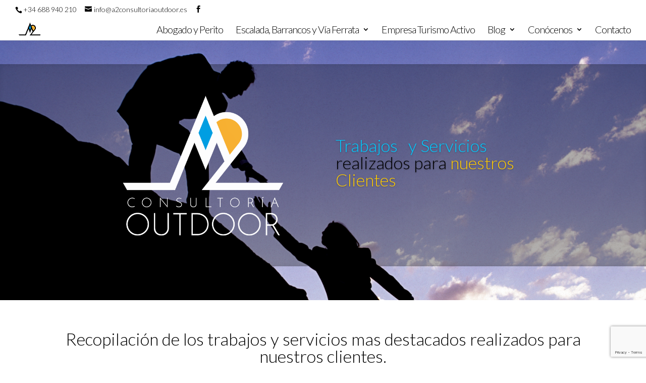

--- FILE ---
content_type: text/html; charset=UTF-8
request_url: http://a2consultoriaoutdoor.es/trabajos-realizados/
body_size: 18160
content:
<!DOCTYPE html>
<!--[if IE 6]>
<html id="ie6" lang="es">
<![endif]-->
<!--[if IE 7]>
<html id="ie7" lang="es">
<![endif]-->
<!--[if IE 8]>
<html id="ie8" lang="es">
<![endif]-->
<!--[if !(IE 6) | !(IE 7) | !(IE 8)  ]><!-->
<html lang="es">
<!--<![endif]-->
<head>
	<meta charset="UTF-8" />
			
	
	<link rel="pingback" href="http://a2consultoriaoutdoor.es/xmlrpc.php" />

		<!--[if lt IE 9]>
	<script src="http://a2consultoriaoutdoor.es/wp-content/themes/Divi-antiguo/js/html5.js" type="text/javascript"></script>
	<![endif]-->

	<script type="text/javascript">
		document.documentElement.className = 'js';
	</script>

	<title>Trabajos realizados | A2 Consultoría Outdoor</title>
<meta name='robots' content='max-image-preview:large' />
	<style>img:is([sizes="auto" i], [sizes^="auto," i]) { contain-intrinsic-size: 3000px 1500px }</style>
	<link rel='dns-prefetch' href='//fonts.googleapis.com' />
<link rel="alternate" type="application/rss+xml" title="A2 Consultoría Outdoor &raquo; Feed" href="http://a2consultoriaoutdoor.es/feed/" />
<link rel="alternate" type="application/rss+xml" title="A2 Consultoría Outdoor &raquo; Feed de los comentarios" href="http://a2consultoriaoutdoor.es/comments/feed/" />
<script type="text/javascript">
/* <![CDATA[ */
window._wpemojiSettings = {"baseUrl":"https:\/\/s.w.org\/images\/core\/emoji\/16.0.1\/72x72\/","ext":".png","svgUrl":"https:\/\/s.w.org\/images\/core\/emoji\/16.0.1\/svg\/","svgExt":".svg","source":{"concatemoji":"http:\/\/a2consultoriaoutdoor.es\/wp-includes\/js\/wp-emoji-release.min.js?ver=6.8.3"}};
/*! This file is auto-generated */
!function(s,n){var o,i,e;function c(e){try{var t={supportTests:e,timestamp:(new Date).valueOf()};sessionStorage.setItem(o,JSON.stringify(t))}catch(e){}}function p(e,t,n){e.clearRect(0,0,e.canvas.width,e.canvas.height),e.fillText(t,0,0);var t=new Uint32Array(e.getImageData(0,0,e.canvas.width,e.canvas.height).data),a=(e.clearRect(0,0,e.canvas.width,e.canvas.height),e.fillText(n,0,0),new Uint32Array(e.getImageData(0,0,e.canvas.width,e.canvas.height).data));return t.every(function(e,t){return e===a[t]})}function u(e,t){e.clearRect(0,0,e.canvas.width,e.canvas.height),e.fillText(t,0,0);for(var n=e.getImageData(16,16,1,1),a=0;a<n.data.length;a++)if(0!==n.data[a])return!1;return!0}function f(e,t,n,a){switch(t){case"flag":return n(e,"\ud83c\udff3\ufe0f\u200d\u26a7\ufe0f","\ud83c\udff3\ufe0f\u200b\u26a7\ufe0f")?!1:!n(e,"\ud83c\udde8\ud83c\uddf6","\ud83c\udde8\u200b\ud83c\uddf6")&&!n(e,"\ud83c\udff4\udb40\udc67\udb40\udc62\udb40\udc65\udb40\udc6e\udb40\udc67\udb40\udc7f","\ud83c\udff4\u200b\udb40\udc67\u200b\udb40\udc62\u200b\udb40\udc65\u200b\udb40\udc6e\u200b\udb40\udc67\u200b\udb40\udc7f");case"emoji":return!a(e,"\ud83e\udedf")}return!1}function g(e,t,n,a){var r="undefined"!=typeof WorkerGlobalScope&&self instanceof WorkerGlobalScope?new OffscreenCanvas(300,150):s.createElement("canvas"),o=r.getContext("2d",{willReadFrequently:!0}),i=(o.textBaseline="top",o.font="600 32px Arial",{});return e.forEach(function(e){i[e]=t(o,e,n,a)}),i}function t(e){var t=s.createElement("script");t.src=e,t.defer=!0,s.head.appendChild(t)}"undefined"!=typeof Promise&&(o="wpEmojiSettingsSupports",i=["flag","emoji"],n.supports={everything:!0,everythingExceptFlag:!0},e=new Promise(function(e){s.addEventListener("DOMContentLoaded",e,{once:!0})}),new Promise(function(t){var n=function(){try{var e=JSON.parse(sessionStorage.getItem(o));if("object"==typeof e&&"number"==typeof e.timestamp&&(new Date).valueOf()<e.timestamp+604800&&"object"==typeof e.supportTests)return e.supportTests}catch(e){}return null}();if(!n){if("undefined"!=typeof Worker&&"undefined"!=typeof OffscreenCanvas&&"undefined"!=typeof URL&&URL.createObjectURL&&"undefined"!=typeof Blob)try{var e="postMessage("+g.toString()+"("+[JSON.stringify(i),f.toString(),p.toString(),u.toString()].join(",")+"));",a=new Blob([e],{type:"text/javascript"}),r=new Worker(URL.createObjectURL(a),{name:"wpTestEmojiSupports"});return void(r.onmessage=function(e){c(n=e.data),r.terminate(),t(n)})}catch(e){}c(n=g(i,f,p,u))}t(n)}).then(function(e){for(var t in e)n.supports[t]=e[t],n.supports.everything=n.supports.everything&&n.supports[t],"flag"!==t&&(n.supports.everythingExceptFlag=n.supports.everythingExceptFlag&&n.supports[t]);n.supports.everythingExceptFlag=n.supports.everythingExceptFlag&&!n.supports.flag,n.DOMReady=!1,n.readyCallback=function(){n.DOMReady=!0}}).then(function(){return e}).then(function(){var e;n.supports.everything||(n.readyCallback(),(e=n.source||{}).concatemoji?t(e.concatemoji):e.wpemoji&&e.twemoji&&(t(e.twemoji),t(e.wpemoji)))}))}((window,document),window._wpemojiSettings);
/* ]]> */
</script>
<meta content="Divi v.3.0.15" name="generator"/><style id='wp-emoji-styles-inline-css' type='text/css'>

	img.wp-smiley, img.emoji {
		display: inline !important;
		border: none !important;
		box-shadow: none !important;
		height: 1em !important;
		width: 1em !important;
		margin: 0 0.07em !important;
		vertical-align: -0.1em !important;
		background: none !important;
		padding: 0 !important;
	}
</style>
<link rel='stylesheet' id='wp-block-library-css' href='http://a2consultoriaoutdoor.es/wp-includes/css/dist/block-library/style.min.css?ver=6.8.3' type='text/css' media='all' />
<style id='classic-theme-styles-inline-css' type='text/css'>
/*! This file is auto-generated */
.wp-block-button__link{color:#fff;background-color:#32373c;border-radius:9999px;box-shadow:none;text-decoration:none;padding:calc(.667em + 2px) calc(1.333em + 2px);font-size:1.125em}.wp-block-file__button{background:#32373c;color:#fff;text-decoration:none}
</style>
<style id='global-styles-inline-css' type='text/css'>
:root{--wp--preset--aspect-ratio--square: 1;--wp--preset--aspect-ratio--4-3: 4/3;--wp--preset--aspect-ratio--3-4: 3/4;--wp--preset--aspect-ratio--3-2: 3/2;--wp--preset--aspect-ratio--2-3: 2/3;--wp--preset--aspect-ratio--16-9: 16/9;--wp--preset--aspect-ratio--9-16: 9/16;--wp--preset--color--black: #000000;--wp--preset--color--cyan-bluish-gray: #abb8c3;--wp--preset--color--white: #ffffff;--wp--preset--color--pale-pink: #f78da7;--wp--preset--color--vivid-red: #cf2e2e;--wp--preset--color--luminous-vivid-orange: #ff6900;--wp--preset--color--luminous-vivid-amber: #fcb900;--wp--preset--color--light-green-cyan: #7bdcb5;--wp--preset--color--vivid-green-cyan: #00d084;--wp--preset--color--pale-cyan-blue: #8ed1fc;--wp--preset--color--vivid-cyan-blue: #0693e3;--wp--preset--color--vivid-purple: #9b51e0;--wp--preset--gradient--vivid-cyan-blue-to-vivid-purple: linear-gradient(135deg,rgba(6,147,227,1) 0%,rgb(155,81,224) 100%);--wp--preset--gradient--light-green-cyan-to-vivid-green-cyan: linear-gradient(135deg,rgb(122,220,180) 0%,rgb(0,208,130) 100%);--wp--preset--gradient--luminous-vivid-amber-to-luminous-vivid-orange: linear-gradient(135deg,rgba(252,185,0,1) 0%,rgba(255,105,0,1) 100%);--wp--preset--gradient--luminous-vivid-orange-to-vivid-red: linear-gradient(135deg,rgba(255,105,0,1) 0%,rgb(207,46,46) 100%);--wp--preset--gradient--very-light-gray-to-cyan-bluish-gray: linear-gradient(135deg,rgb(238,238,238) 0%,rgb(169,184,195) 100%);--wp--preset--gradient--cool-to-warm-spectrum: linear-gradient(135deg,rgb(74,234,220) 0%,rgb(151,120,209) 20%,rgb(207,42,186) 40%,rgb(238,44,130) 60%,rgb(251,105,98) 80%,rgb(254,248,76) 100%);--wp--preset--gradient--blush-light-purple: linear-gradient(135deg,rgb(255,206,236) 0%,rgb(152,150,240) 100%);--wp--preset--gradient--blush-bordeaux: linear-gradient(135deg,rgb(254,205,165) 0%,rgb(254,45,45) 50%,rgb(107,0,62) 100%);--wp--preset--gradient--luminous-dusk: linear-gradient(135deg,rgb(255,203,112) 0%,rgb(199,81,192) 50%,rgb(65,88,208) 100%);--wp--preset--gradient--pale-ocean: linear-gradient(135deg,rgb(255,245,203) 0%,rgb(182,227,212) 50%,rgb(51,167,181) 100%);--wp--preset--gradient--electric-grass: linear-gradient(135deg,rgb(202,248,128) 0%,rgb(113,206,126) 100%);--wp--preset--gradient--midnight: linear-gradient(135deg,rgb(2,3,129) 0%,rgb(40,116,252) 100%);--wp--preset--font-size--small: 13px;--wp--preset--font-size--medium: 20px;--wp--preset--font-size--large: 36px;--wp--preset--font-size--x-large: 42px;--wp--preset--spacing--20: 0.44rem;--wp--preset--spacing--30: 0.67rem;--wp--preset--spacing--40: 1rem;--wp--preset--spacing--50: 1.5rem;--wp--preset--spacing--60: 2.25rem;--wp--preset--spacing--70: 3.38rem;--wp--preset--spacing--80: 5.06rem;--wp--preset--shadow--natural: 6px 6px 9px rgba(0, 0, 0, 0.2);--wp--preset--shadow--deep: 12px 12px 50px rgba(0, 0, 0, 0.4);--wp--preset--shadow--sharp: 6px 6px 0px rgba(0, 0, 0, 0.2);--wp--preset--shadow--outlined: 6px 6px 0px -3px rgba(255, 255, 255, 1), 6px 6px rgba(0, 0, 0, 1);--wp--preset--shadow--crisp: 6px 6px 0px rgba(0, 0, 0, 1);}:where(.is-layout-flex){gap: 0.5em;}:where(.is-layout-grid){gap: 0.5em;}body .is-layout-flex{display: flex;}.is-layout-flex{flex-wrap: wrap;align-items: center;}.is-layout-flex > :is(*, div){margin: 0;}body .is-layout-grid{display: grid;}.is-layout-grid > :is(*, div){margin: 0;}:where(.wp-block-columns.is-layout-flex){gap: 2em;}:where(.wp-block-columns.is-layout-grid){gap: 2em;}:where(.wp-block-post-template.is-layout-flex){gap: 1.25em;}:where(.wp-block-post-template.is-layout-grid){gap: 1.25em;}.has-black-color{color: var(--wp--preset--color--black) !important;}.has-cyan-bluish-gray-color{color: var(--wp--preset--color--cyan-bluish-gray) !important;}.has-white-color{color: var(--wp--preset--color--white) !important;}.has-pale-pink-color{color: var(--wp--preset--color--pale-pink) !important;}.has-vivid-red-color{color: var(--wp--preset--color--vivid-red) !important;}.has-luminous-vivid-orange-color{color: var(--wp--preset--color--luminous-vivid-orange) !important;}.has-luminous-vivid-amber-color{color: var(--wp--preset--color--luminous-vivid-amber) !important;}.has-light-green-cyan-color{color: var(--wp--preset--color--light-green-cyan) !important;}.has-vivid-green-cyan-color{color: var(--wp--preset--color--vivid-green-cyan) !important;}.has-pale-cyan-blue-color{color: var(--wp--preset--color--pale-cyan-blue) !important;}.has-vivid-cyan-blue-color{color: var(--wp--preset--color--vivid-cyan-blue) !important;}.has-vivid-purple-color{color: var(--wp--preset--color--vivid-purple) !important;}.has-black-background-color{background-color: var(--wp--preset--color--black) !important;}.has-cyan-bluish-gray-background-color{background-color: var(--wp--preset--color--cyan-bluish-gray) !important;}.has-white-background-color{background-color: var(--wp--preset--color--white) !important;}.has-pale-pink-background-color{background-color: var(--wp--preset--color--pale-pink) !important;}.has-vivid-red-background-color{background-color: var(--wp--preset--color--vivid-red) !important;}.has-luminous-vivid-orange-background-color{background-color: var(--wp--preset--color--luminous-vivid-orange) !important;}.has-luminous-vivid-amber-background-color{background-color: var(--wp--preset--color--luminous-vivid-amber) !important;}.has-light-green-cyan-background-color{background-color: var(--wp--preset--color--light-green-cyan) !important;}.has-vivid-green-cyan-background-color{background-color: var(--wp--preset--color--vivid-green-cyan) !important;}.has-pale-cyan-blue-background-color{background-color: var(--wp--preset--color--pale-cyan-blue) !important;}.has-vivid-cyan-blue-background-color{background-color: var(--wp--preset--color--vivid-cyan-blue) !important;}.has-vivid-purple-background-color{background-color: var(--wp--preset--color--vivid-purple) !important;}.has-black-border-color{border-color: var(--wp--preset--color--black) !important;}.has-cyan-bluish-gray-border-color{border-color: var(--wp--preset--color--cyan-bluish-gray) !important;}.has-white-border-color{border-color: var(--wp--preset--color--white) !important;}.has-pale-pink-border-color{border-color: var(--wp--preset--color--pale-pink) !important;}.has-vivid-red-border-color{border-color: var(--wp--preset--color--vivid-red) !important;}.has-luminous-vivid-orange-border-color{border-color: var(--wp--preset--color--luminous-vivid-orange) !important;}.has-luminous-vivid-amber-border-color{border-color: var(--wp--preset--color--luminous-vivid-amber) !important;}.has-light-green-cyan-border-color{border-color: var(--wp--preset--color--light-green-cyan) !important;}.has-vivid-green-cyan-border-color{border-color: var(--wp--preset--color--vivid-green-cyan) !important;}.has-pale-cyan-blue-border-color{border-color: var(--wp--preset--color--pale-cyan-blue) !important;}.has-vivid-cyan-blue-border-color{border-color: var(--wp--preset--color--vivid-cyan-blue) !important;}.has-vivid-purple-border-color{border-color: var(--wp--preset--color--vivid-purple) !important;}.has-vivid-cyan-blue-to-vivid-purple-gradient-background{background: var(--wp--preset--gradient--vivid-cyan-blue-to-vivid-purple) !important;}.has-light-green-cyan-to-vivid-green-cyan-gradient-background{background: var(--wp--preset--gradient--light-green-cyan-to-vivid-green-cyan) !important;}.has-luminous-vivid-amber-to-luminous-vivid-orange-gradient-background{background: var(--wp--preset--gradient--luminous-vivid-amber-to-luminous-vivid-orange) !important;}.has-luminous-vivid-orange-to-vivid-red-gradient-background{background: var(--wp--preset--gradient--luminous-vivid-orange-to-vivid-red) !important;}.has-very-light-gray-to-cyan-bluish-gray-gradient-background{background: var(--wp--preset--gradient--very-light-gray-to-cyan-bluish-gray) !important;}.has-cool-to-warm-spectrum-gradient-background{background: var(--wp--preset--gradient--cool-to-warm-spectrum) !important;}.has-blush-light-purple-gradient-background{background: var(--wp--preset--gradient--blush-light-purple) !important;}.has-blush-bordeaux-gradient-background{background: var(--wp--preset--gradient--blush-bordeaux) !important;}.has-luminous-dusk-gradient-background{background: var(--wp--preset--gradient--luminous-dusk) !important;}.has-pale-ocean-gradient-background{background: var(--wp--preset--gradient--pale-ocean) !important;}.has-electric-grass-gradient-background{background: var(--wp--preset--gradient--electric-grass) !important;}.has-midnight-gradient-background{background: var(--wp--preset--gradient--midnight) !important;}.has-small-font-size{font-size: var(--wp--preset--font-size--small) !important;}.has-medium-font-size{font-size: var(--wp--preset--font-size--medium) !important;}.has-large-font-size{font-size: var(--wp--preset--font-size--large) !important;}.has-x-large-font-size{font-size: var(--wp--preset--font-size--x-large) !important;}
:where(.wp-block-post-template.is-layout-flex){gap: 1.25em;}:where(.wp-block-post-template.is-layout-grid){gap: 1.25em;}
:where(.wp-block-columns.is-layout-flex){gap: 2em;}:where(.wp-block-columns.is-layout-grid){gap: 2em;}
:root :where(.wp-block-pullquote){font-size: 1.5em;line-height: 1.6;}
</style>
<link rel='stylesheet' id='contact-form-7-css' href='http://a2consultoriaoutdoor.es/wp-content/plugins/contact-form-7/includes/css/styles.css?ver=6.0.6' type='text/css' media='all' />
<link rel='stylesheet' id='disable_divi_footer_css-css' href='http://a2consultoriaoutdoor.es/wp-content/plugins/divi-footer-editor/css/custom.css?ver=1.1' type='text/css' media='' />
<link rel='stylesheet' id='divi-fonts-css' href='http://fonts.googleapis.com/css?family=Open+Sans:300italic,400italic,600italic,700italic,800italic,400,300,600,700,800&#038;subset=latin,latin-ext' type='text/css' media='all' />
<link rel='stylesheet' id='et-gf-lato-css' href='http://fonts.googleapis.com/css?family=Lato:400,100,100italic,300,300italic,400italic,700,700italic,900,900italic&#038;subset=latin' type='text/css' media='all' />
<link rel='stylesheet' id='divi-style-css' href='http://a2consultoriaoutdoor.es/wp-content/themes/Divi-antiguo/style.css?ver=3.0.15' type='text/css' media='all' />
<link rel='stylesheet' id='et-shortcodes-css-css' href='http://a2consultoriaoutdoor.es/wp-content/themes/Divi-antiguo/epanel/shortcodes/css/shortcodes.css?ver=3.0.15' type='text/css' media='all' />
<link rel='stylesheet' id='et-shortcodes-responsive-css-css' href='http://a2consultoriaoutdoor.es/wp-content/themes/Divi-antiguo/epanel/shortcodes/css/shortcodes_responsive.css?ver=3.0.15' type='text/css' media='all' />
<link rel='stylesheet' id='magnific-popup-css' href='http://a2consultoriaoutdoor.es/wp-content/themes/Divi-antiguo/includes/builder/styles/magnific_popup.css?ver=3.0.15' type='text/css' media='all' />
<script type="text/javascript" src="http://a2consultoriaoutdoor.es/wp-includes/js/jquery/jquery.min.js?ver=3.7.1" id="jquery-core-js"></script>
<script type="text/javascript" src="http://a2consultoriaoutdoor.es/wp-includes/js/jquery/jquery-migrate.min.js?ver=3.4.1" id="jquery-migrate-js"></script>
<link rel="https://api.w.org/" href="http://a2consultoriaoutdoor.es/wp-json/" /><link rel="alternate" title="JSON" type="application/json" href="http://a2consultoriaoutdoor.es/wp-json/wp/v2/pages/2179" /><link rel="EditURI" type="application/rsd+xml" title="RSD" href="http://a2consultoriaoutdoor.es/xmlrpc.php?rsd" />
<meta name="generator" content="WordPress 6.8.3" />
<link rel="canonical" href="http://a2consultoriaoutdoor.es/trabajos-realizados/" />
<link rel='shortlink' href='http://a2consultoriaoutdoor.es/?p=2179' />
<link rel="alternate" title="oEmbed (JSON)" type="application/json+oembed" href="http://a2consultoriaoutdoor.es/wp-json/oembed/1.0/embed?url=http%3A%2F%2Fa2consultoriaoutdoor.es%2Ftrabajos-realizados%2F" />
<link rel="alternate" title="oEmbed (XML)" type="text/xml+oembed" href="http://a2consultoriaoutdoor.es/wp-json/oembed/1.0/embed?url=http%3A%2F%2Fa2consultoriaoutdoor.es%2Ftrabajos-realizados%2F&#038;format=xml" />
<meta name="viewport" content="width=device-width, initial-scale=1.0, maximum-scale=1.0, user-scalable=0" />		<style id="theme-customizer-css">
							body { color: #000000; }
								h1, h2, h3, h4, h5, h6 { color: #000000; }
								body { line-height: 1.3em; }
							.woocommerce #respond input#submit, .woocommerce-page #respond input#submit, .woocommerce #content input.button, .woocommerce-page #content input.button, .woocommerce-message, .woocommerce-error, .woocommerce-info { background: #95c0e5 !important; }
			#et_search_icon:hover, .mobile_menu_bar:before, .mobile_menu_bar:after, .et_toggle_slide_menu:after, .et-social-icon a:hover, .et_pb_sum, .et_pb_pricing li a, .et_pb_pricing_table_button, .et_overlay:before, .entry-summary p.price ins, .woocommerce div.product span.price, .woocommerce-page div.product span.price, .woocommerce #content div.product span.price, .woocommerce-page #content div.product span.price, .woocommerce div.product p.price, .woocommerce-page div.product p.price, .woocommerce #content div.product p.price, .woocommerce-page #content div.product p.price, .et_pb_member_social_links a:hover, .woocommerce .star-rating span:before, .woocommerce-page .star-rating span:before, .et_pb_widget li a:hover, .et_pb_filterable_portfolio .et_pb_portfolio_filters li a.active, .et_pb_filterable_portfolio .et_pb_portofolio_pagination ul li a.active, .et_pb_gallery .et_pb_gallery_pagination ul li a.active, .wp-pagenavi span.current, .wp-pagenavi a:hover, .nav-single a, .posted_in a { color: #95c0e5; }
			.et_pb_contact_submit, .et_password_protected_form .et_submit_button, .et_pb_bg_layout_light .et_pb_newsletter_button, .comment-reply-link, .form-submit input, .et_pb_bg_layout_light .et_pb_promo_button, .et_pb_bg_layout_light .et_pb_more_button, .woocommerce a.button.alt, .woocommerce-page a.button.alt, .woocommerce button.button.alt, .woocommerce-page button.button.alt, .woocommerce input.button.alt, .woocommerce-page input.button.alt, .woocommerce #respond input#submit.alt, .woocommerce-page #respond input#submit.alt, .woocommerce #content input.button.alt, .woocommerce-page #content input.button.alt, .woocommerce a.button, .woocommerce-page a.button, .woocommerce button.button, .woocommerce-page button.button, .woocommerce input.button, .woocommerce-page input.button { color: #95c0e5; }
			.footer-widget h4 { color: #95c0e5; }
			.et-search-form, .nav li ul, .et_mobile_menu, .footer-widget li:before, .et_pb_pricing li:before, blockquote { border-color: #95c0e5; }
			.et_pb_counter_amount, .et_pb_featured_table .et_pb_pricing_heading, .et_quote_content, .et_link_content, .et_audio_content, .et_pb_post_slider.et_pb_bg_layout_dark, .et_slide_in_menu_container { background-color: #95c0e5; }
							.container, .et_pb_row, .et_pb_slider .et_pb_container, .et_pb_fullwidth_section .et_pb_title_container, .et_pb_fullwidth_section .et_pb_title_featured_container, .et_pb_fullwidth_header:not(.et_pb_fullscreen) .et_pb_fullwidth_header_container { max-width: 1603px; }
			.et_boxed_layout #page-container, .et_fixed_nav.et_boxed_layout #page-container #top-header, .et_fixed_nav.et_boxed_layout #page-container #main-header, .et_boxed_layout #page-container .container, .et_boxed_layout #page-container .et_pb_row { max-width: 1763px; }
							a { color: #000000; }
											.nav li ul { border-color: rgba(255,255,255,0.92); }
							#top-header, #et-secondary-nav li ul { background-color: #ffffff; }
								#top-header, #top-header a { color: #000000; }
									.et_header_style_centered .mobile_nav .select_page, .et_header_style_split .mobile_nav .select_page, .et_nav_text_color_light #top-menu > li > a, .et_nav_text_color_dark #top-menu > li > a, #top-menu a, .et_mobile_menu li a, .et_nav_text_color_light .et_mobile_menu li a, .et_nav_text_color_dark .et_mobile_menu li a, #et_search_icon:before, .et_search_form_container input, span.et_close_search_field:after, #et-top-navigation .et-cart-info { color: #000000; }
			.et_search_form_container input::-moz-placeholder { color: #000000; }
			.et_search_form_container input::-webkit-input-placeholder { color: #000000; }
			.et_search_form_container input:-ms-input-placeholder { color: #000000; }
									#top-header, #top-header a, #et-secondary-nav li li a, #top-header .et-social-icon a:before {
									font-size: 14px;
															}
							#top-menu li a { font-size: 20px; }
			body.et_vertical_nav .container.et_search_form_container .et-search-form input { font-size: 20px !important; }
		
					#top-menu li a, .et_search_form_container input {
													letter-spacing: -1px;
							}

			.et_search_form_container input::-moz-placeholder {
													letter-spacing: -1px;
							}
			.et_search_form_container input::-webkit-input-placeholder {
													letter-spacing: -1px;
							}
			.et_search_form_container input:-ms-input-placeholder {
													letter-spacing: -1px;
							}
		
					#top-menu li.current-menu-ancestor > a, #top-menu li.current-menu-item > a,
			.et_color_scheme_red #top-menu li.current-menu-ancestor > a, .et_color_scheme_red #top-menu li.current-menu-item > a,
			.et_color_scheme_pink #top-menu li.current-menu-ancestor > a, .et_color_scheme_pink #top-menu li.current-menu-item > a,
			.et_color_scheme_orange #top-menu li.current-menu-ancestor > a, .et_color_scheme_orange #top-menu li.current-menu-item > a,
			.et_color_scheme_green #top-menu li.current-menu-ancestor > a, .et_color_scheme_green #top-menu li.current-menu-item > a { color: #000000; }
							#main-footer { background-color: #ffffff; }
							#footer-widgets .footer-widget li a { color: #000000; }
							.footer-widget { color: #000000; }
							#main-footer .footer-widget h4 { color: #000000; }
							.footer-widget li:before { border-color: #000000; }
							.footer-widget, .footer-widget li, .footer-widget li a, #footer-info { font-size: 10px; }
				.footer-widget .et_pb_widget div, .footer-widget .et_pb_widget ul, .footer-widget .et_pb_widget ol, .footer-widget .et_pb_widget label { line-height: 0.8em ; }#footer-widgets .footer-widget li:before { top: 1px; }#et-footer-nav { background-color: #ffffff; }.bottom-nav, .bottom-nav a, .bottom-nav li.current-menu-item a { color: #000000; }#et-footer-nav .bottom-nav li.current-menu-item a { color: #000000; }.bottom-nav, .bottom-nav a { font-size: 17px ; }#footer-bottom { background-color: #ffffff; }#footer-info, #footer-info a { color: #ffffff; }#footer-info { font-size: 12px ; }#footer-bottom .et-social-icon a { font-size: 22px ; }#footer-bottom .et-social-icon a { color: #000000; }									body .et_pb_button,
			.woocommerce a.button.alt, .woocommerce-page a.button.alt, .woocommerce button.button.alt, .woocommerce-page button.button.alt, .woocommerce input.button.alt, .woocommerce-page input.button.alt, .woocommerce #respond input#submit.alt, .woocommerce-page #respond input#submit.alt, .woocommerce #content input.button.alt, .woocommerce-page #content input.button.alt,
			.woocommerce a.button, .woocommerce-page a.button, .woocommerce button.button, .woocommerce-page button.button, .woocommerce input.button, .woocommerce-page input.button, .woocommerce #respond input#submit, .woocommerce-page #respond input#submit, .woocommerce #content input.button, .woocommerce-page #content input.button, .woocommerce-message a.button.wc-forward
			{
													background: rgba(0,0,0,0.77);
													border-width: 0px !important;
																	border-radius: 18px;
															}
			body.et_pb_button_helper_class .et_pb_button,
			.woocommerce.et_pb_button_helper_class a.button.alt, .woocommerce-page.et_pb_button_helper_class a.button.alt, .woocommerce.et_pb_button_helper_class button.button.alt, .woocommerce-page.et_pb_button_helper_class button.button.alt, .woocommerce.et_pb_button_helper_class input.button.alt, .woocommerce-page.et_pb_button_helper_class input.button.alt, .woocommerce.et_pb_button_helper_class #respond input#submit.alt, .woocommerce-page.et_pb_button_helper_class #respond input#submit.alt, .woocommerce.et_pb_button_helper_class #content input.button.alt, .woocommerce-page.et_pb_button_helper_class #content input.button.alt,
			.woocommerce.et_pb_button_helper_class a.button, .woocommerce-page.et_pb_button_helper_class a.button, .woocommerce.et_pb_button_helper_class button.button, .woocommerce-page.et_pb_button_helper_class button.button, .woocommerce.et_pb_button_helper_class input.button, .woocommerce-page.et_pb_button_helper_class input.button, .woocommerce.et_pb_button_helper_class #respond input#submit, .woocommerce-page.et_pb_button_helper_class #respond input#submit, .woocommerce.et_pb_button_helper_class #content input.button, .woocommerce-page.et_pb_button_helper_class #content input.button {
							}
									body .et_pb_button:hover,
			.woocommerce a.button.alt:hover, .woocommerce-page a.button.alt:hover, .woocommerce button.button.alt:hover, .woocommerce-page button.button.alt:hover, .woocommerce input.button.alt:hover, .woocommerce-page input.button.alt:hover, .woocommerce #respond input#submit.alt:hover, .woocommerce-page #respond input#submit.alt:hover, .woocommerce #content input.button.alt:hover, .woocommerce-page #content input.button.alt:hover,
			.woocommerce a.button:hover, .woocommerce-page a.button:hover, .woocommerce button.button:hover, .woocommerce-page button.button:hover, .woocommerce input.button:hover, .woocommerce-page input.button:hover, .woocommerce #respond input#submit:hover, .woocommerce-page #respond input#submit:hover, .woocommerce #content input.button:hover, .woocommerce-page #content input.button:hover
			{
									 color: #000000 !important;
													background: rgba(255,255,255,0.69) !important;
																			}
		
		
		body.home-posts #left-area .et_pb_post .post-meta, body.archive #left-area .et_pb_post .post-meta, body.search #left-area .et_pb_post .post-meta, body.single #left-area .et_pb_post .post-meta { font-weight: bold; font-style: normal; text-transform: none; text-decoration: none;  }body.home-posts #left-area .et_pb_post h2, body.archive #left-area .et_pb_post h2, body.search #left-area .et_pb_post h2, body.single .et_post_meta_wrapper h1 { font-weight: bold; font-style: normal; text-transform: none; text-decoration: none;  }																												
		@media only screen and ( min-width: 981px ) {
												.et_pb_section { padding: 0% 0; }
					.et_pb_section.et_pb_section_first { padding-top: inherit; }
					.et_pb_fullwidth_section { padding: 0; }
													.et_pb_row { padding: 4% 0; }
													h1 { font-size: 34px; }
					h2, .product .related h2, .et_pb_column_1_2 .et_quote_content blockquote p { font-size: 29px; }
					h3 { font-size: 24px; }
					h4, .et_pb_circle_counter h3, .et_pb_number_counter h3, .et_pb_column_1_3 .et_pb_post h2, .et_pb_column_1_4 .et_pb_post h2, .et_pb_blog_grid h2, .et_pb_column_1_3 .et_quote_content blockquote p, .et_pb_column_3_8 .et_quote_content blockquote p, .et_pb_column_1_4 .et_quote_content blockquote p, .et_pb_blog_grid .et_quote_content blockquote p, .et_pb_column_1_3 .et_link_content h2, .et_pb_column_3_8 .et_link_content h2, .et_pb_column_1_4 .et_link_content h2, .et_pb_blog_grid .et_link_content h2, .et_pb_column_1_3 .et_audio_content h2, .et_pb_column_3_8 .et_audio_content h2, .et_pb_column_1_4 .et_audio_content h2, .et_pb_blog_grid .et_audio_content h2, .et_pb_column_3_8 .et_pb_audio_module_content h2, .et_pb_column_1_3 .et_pb_audio_module_content h2, .et_pb_gallery_grid .et_pb_gallery_item h3, .et_pb_portfolio_grid .et_pb_portfolio_item h2, .et_pb_filterable_portfolio_grid .et_pb_portfolio_item h2 { font-size: 20px; }
					h5 { font-size: 18px; }
					h6 { font-size: 15px; }
					.et_pb_slide_description .et_pb_slide_title { font-size: 52px; }
					.woocommerce ul.products li.product h3, .woocommerce-page ul.products li.product h3, .et_pb_gallery_grid .et_pb_gallery_item h3, .et_pb_portfolio_grid .et_pb_portfolio_item h2, .et_pb_filterable_portfolio_grid .et_pb_portfolio_item h2, .et_pb_column_1_4 .et_pb_audio_module_content h2 { font-size: 18px; }
														.footer-widget h4 { font-size: 10px; }
										.et_header_style_left #et-top-navigation, .et_header_style_split #et-top-navigation  { padding: 15px 0 0 0; }
				.et_header_style_left #et-top-navigation nav > ul > li > a, .et_header_style_split #et-top-navigation nav > ul > li > a { padding-bottom: 15px; }
				.et_header_style_split .centered-inline-logo-wrap { width: 30px; margin: -30px 0; }
				.et_header_style_split .centered-inline-logo-wrap #logo { max-height: 30px; }
				.et_pb_svg_logo.et_header_style_split .centered-inline-logo-wrap #logo { height: 30px; }
				.et_header_style_centered #top-menu > li > a { padding-bottom: 5px; }
				.et_header_style_slide #et-top-navigation, .et_header_style_fullscreen #et-top-navigation { padding: 6px 0 6px 0 !important; }
									.et_header_style_centered #main-header .logo_container { height: 30px; }
														#logo { max-height: 100%; }
				.et_pb_svg_logo #logo { height: 100%; }
																			.et_header_style_centered.et_hide_primary_logo #main-header:not(.et-fixed-header) .logo_container, .et_header_style_centered.et_hide_fixed_logo #main-header.et-fixed-header .logo_container { height: 5.4px; }
										.et_header_style_left .et-fixed-header #et-top-navigation, .et_header_style_split .et-fixed-header #et-top-navigation { padding: 22px 0 0 0; }
				.et_header_style_left .et-fixed-header #et-top-navigation nav > ul > li > a, .et_header_style_split .et-fixed-header #et-top-navigation nav > ul > li > a  { padding-bottom: 22px; }
				.et_header_style_centered header#main-header.et-fixed-header .logo_container { height: 44px; }
				.et_header_style_split .et-fixed-header .centered-inline-logo-wrap { width: 44px; margin: -44px 0;  }
				.et_header_style_split .et-fixed-header .centered-inline-logo-wrap #logo { max-height: 44px; }
				.et_pb_svg_logo.et_header_style_split .et-fixed-header .centered-inline-logo-wrap #logo { height: 44px; }
				.et_header_style_slide .et-fixed-header #et-top-navigation, .et_header_style_fullscreen .et-fixed-header #et-top-navigation { padding: 13px 0 13px 0 !important; }
													.et-fixed-header#top-header, .et-fixed-header#top-header #et-secondary-nav li ul { background-color: #ffffff; }
													.et-fixed-header #top-menu li a { font-size: 20px; }
										.et-fixed-header #top-menu a, .et-fixed-header #et_search_icon:before, .et-fixed-header #et_top_search .et-search-form input, .et-fixed-header .et_search_form_container input, .et-fixed-header .et_close_search_field:after, .et-fixed-header #et-top-navigation .et-cart-info { color: #000000 !important; }
				.et-fixed-header .et_search_form_container input::-moz-placeholder { color: #000000 !important; }
				.et-fixed-header .et_search_form_container input::-webkit-input-placeholder { color: #000000 !important; }
				.et-fixed-header .et_search_form_container input:-ms-input-placeholder { color: #000000 !important; }
										.et-fixed-header #top-menu li.current-menu-ancestor > a,
				.et-fixed-header #top-menu li.current-menu-item > a { color: #000000 !important; }
										.et-fixed-header#top-header a { color: #000000; }
			
					}
					@media only screen and ( min-width: 2003px) {
				.et_pb_row { padding: 80px 0; }
				.et_pb_section { padding: 0px 0; }
				.single.et_pb_pagebuilder_layout.et_full_width_page .et_post_meta_wrapper { padding-top: 240px; }
				.et_pb_section.et_pb_section_first { padding-top: inherit; }
				.et_pb_fullwidth_section { padding: 0; }
			}
		
		@media only screen and ( max-width: 980px ) {
																h1 { font-size: 37px; }
				h2, .product .related h2, .et_pb_column_1_2 .et_quote_content blockquote p { font-size: 31px; }
				h3 { font-size: 27px; }
				h4, .et_pb_circle_counter h3, .et_pb_number_counter h3, .et_pb_column_1_3 .et_pb_post h2, .et_pb_column_1_4 .et_pb_post h2, .et_pb_blog_grid h2, .et_pb_column_1_3 .et_quote_content blockquote p, .et_pb_column_3_8 .et_quote_content blockquote p, .et_pb_column_1_4 .et_quote_content blockquote p, .et_pb_blog_grid .et_quote_content blockquote p, .et_pb_column_1_3 .et_link_content h2, .et_pb_column_3_8 .et_link_content h2, .et_pb_column_1_4 .et_link_content h2, .et_pb_blog_grid .et_link_content h2, .et_pb_column_1_3 .et_audio_content h2, .et_pb_column_3_8 .et_audio_content h2, .et_pb_column_1_4 .et_audio_content h2, .et_pb_blog_grid .et_audio_content h2, .et_pb_column_3_8 .et_pb_audio_module_content h2, .et_pb_column_1_3 .et_pb_audio_module_content h2, .et_pb_gallery_grid .et_pb_gallery_item h3, .et_pb_portfolio_grid .et_pb_portfolio_item h2, .et_pb_filterable_portfolio_grid .et_pb_portfolio_item h2 { font-size: 22px; }
				.et_pb_slider.et_pb_module .et_pb_slides .et_pb_slide_description .et_pb_slide_title { font-size: 56px; }
				.woocommerce ul.products li.product h3, .woocommerce-page ul.products li.product h3, .et_pb_gallery_grid .et_pb_gallery_item h3, .et_pb_portfolio_grid .et_pb_portfolio_item h2, .et_pb_filterable_portfolio_grid .et_pb_portfolio_item h2, .et_pb_column_1_4 .et_pb_audio_module_content h2 { font-size: 19px; }
										.et_pb_section { padding: 0px 0; }
				.et_pb_section.et_pb_section_first { padding-top: inherit; }
				.et_pb_section.et_pb_fullwidth_section { padding: 0; }
										.et_pb_row, .et_pb_column .et_pb_row_inner { padding: 27px 0 !important; }
					}
		@media only screen and ( max-width: 767px ) {
							body, .et_pb_column_1_2 .et_quote_content blockquote cite, .et_pb_column_1_2 .et_link_content a.et_link_main_url, .et_pb_column_1_3 .et_quote_content blockquote cite, .et_pb_column_3_8 .et_quote_content blockquote cite, .et_pb_column_1_4 .et_quote_content blockquote cite, .et_pb_blog_grid .et_quote_content blockquote cite, .et_pb_column_1_3 .et_link_content a.et_link_main_url, .et_pb_column_3_8 .et_link_content a.et_link_main_url, .et_pb_column_1_4 .et_link_content a.et_link_main_url, .et_pb_blog_grid .et_link_content a.et_link_main_url { font-size: 13px; }
				.et_pb_slider.et_pb_module .et_pb_slides .et_pb_slide_content, .et_pb_best_value { font-size: 14px; }
														}
	</style>

	
					<style class="et_heading_font">
				h1, h2, h3, h4, h5, h6 {
					font-family: 'Lato', Helvetica, Arial, Lucida, sans-serif; font-weight: 300;				}
				</style>
							<style class="et_body_font">
				body, input, textarea, select {
					font-family: 'Lato', Helvetica, Arial, Lucida, sans-serif; font-weight: 300;				}
				</style>
							<style class="et_primary_nav_font">
				#main-header,
				#et-top-navigation {
					font-family: 'Lato', Helvetica, Arial, Lucida, sans-serif; font-weight: 300;				}
				</style>
							<style class="et_secondary_nav_font">
				#top-header .container{
					font-family: 'Lato', Helvetica, Arial, Lucida, sans-serif; font-weight: 300;				}
				</style>
			
	
	<style id="module-customizer-css">
			</style>

	<link rel="shortcut icon" href="http://a2consultoriaoutdoor.es/wp-content/uploads/2017/02/Logos-A2-Transp-01.png" /><link rel="icon" href="http://a2consultoriaoutdoor.es/wp-content/uploads/2017/02/cropped-Logos-A2-Transp-04-e1515785369395-32x32.png" sizes="32x32" />
<link rel="icon" href="http://a2consultoriaoutdoor.es/wp-content/uploads/2017/02/cropped-Logos-A2-Transp-04-e1515785369395-192x192.png" sizes="192x192" />
<link rel="apple-touch-icon" href="http://a2consultoriaoutdoor.es/wp-content/uploads/2017/02/cropped-Logos-A2-Transp-04-e1515785369395-180x180.png" />
<meta name="msapplication-TileImage" content="http://a2consultoriaoutdoor.es/wp-content/uploads/2017/02/cropped-Logos-A2-Transp-04-e1515785369395-270x270.png" />
<style type="text/css" id="et-custom-css">
.et_pb_contact_captcha  { font-size:16px !important;}
input  {   min-width: 60px;}

.et-waypoint:not(.et_pb_counters) {
opacity: 1;
}
</style></head>

<script>
  (function(i,s,o,g,r,a,m){i['GoogleAnalyticsObject']=r;i[r]=i[r]||function(){
  (i[r].q=i[r].q||[]).push(arguments)},i[r].l=1*new Date();a=s.createElement(o),
  m=s.getElementsByTagName(o)[0];a.async=1;a.src=g;m.parentNode.insertBefore(a,m)
  })(window,document,'script','https://www.google-analytics.com/analytics.js','ga');

  ga('create', 'UA-100387742-1', 'auto');
  ga('send', 'pageview');

</script>

<body class="wp-singular page-template-default page page-id-2179 wp-theme-Divi-antiguo et_button_no_icon et_pb_button_helper_class et_fullwidth_nav et_fullwidth_secondary_nav et_fixed_nav et_show_nav et_secondary_nav_enabled et_secondary_nav_two_panels et_pb_gutter osx et_pb_gutters2 et_primary_nav_dropdown_animation_fade et_secondary_nav_dropdown_animation_fade et_pb_footer_columns4 et_header_style_left et_pb_pagebuilder_layout et_right_sidebar et_divi_theme chrome">
	<div id="page-container">

			<div id="top-header">
			<div class="container clearfix">

			
				<div id="et-info">
									<span id="et-info-phone">+34 688 940 210</span>
				
									<a href="mailto:info@a2consultoriaoutdoor.es"><span id="et-info-email">info@a2consultoriaoutdoor.es</span></a>
				
				<ul class="et-social-icons">

	<li class="et-social-icon et-social-facebook">
		<a href="https://www.facebook.com/A2ConsultoriaOutdoor/" class="icon">
			<span>Facebook</span>
		</a>
	</li>

</ul>				</div> <!-- #et-info -->

			
				<div id="et-secondary-menu">
				<div class="et_duplicate_social_icons">
								<ul class="et-social-icons">

	<li class="et-social-icon et-social-facebook">
		<a href="https://www.facebook.com/A2ConsultoriaOutdoor/" class="icon">
			<span>Facebook</span>
		</a>
	</li>

</ul>
							</div>				</div> <!-- #et-secondary-menu -->

			</div> <!-- .container -->
		</div> <!-- #top-header -->
	
	
		<header id="main-header" data-height-onload="30">
			<div class="container clearfix et_menu_container">
							<div class="logo_container">
					<span class="logo_helper"></span>
					<a href="http://a2consultoriaoutdoor.es/">
						<img src="http://a2consultoriaoutdoor.es/wp-content/uploads/2017/02/Logos-A2-Transp-04.png" alt="A2 Consultoría Outdoor" id="logo" data-height-percentage="100" />
					</a>
				</div>
				<div id="et-top-navigation" data-height="30" data-fixed-height="44">
											<nav id="top-menu-nav">
						<ul id="top-menu" class="nav"><li id="menu-item-2570" class="menu-item menu-item-type-post_type menu-item-object-page menu-item-2570"><a href="http://a2consultoriaoutdoor.es/abogado-deportes-de-montana/">Abogado y Perito</a></li>
<li id="menu-item-2572" class="menu-item menu-item-type-post_type menu-item-object-page menu-item-has-children menu-item-2572"><a href="http://a2consultoriaoutdoor.es/vias-de-escalada-y-vias-ferrata-avad/">Escalada, Barrancos y Vía Ferrata</a>
<ul class="sub-menu">
	<li id="menu-item-2571" class="menu-item menu-item-type-post_type menu-item-object-page menu-item-2571"><a href="http://a2consultoriaoutdoor.es/rocodromos-y-gimnasios-de-escalada/">Muros de escalada y Rocódromos</a></li>
</ul>
</li>
<li id="menu-item-2569" class="menu-item menu-item-type-post_type menu-item-object-page menu-item-2569"><a href="http://a2consultoriaoutdoor.es/empresas-de-turismo-activo/">Empresa Turismo Activo</a></li>
<li id="menu-item-285" class="menu-item menu-item-type-post_type menu-item-object-page menu-item-has-children menu-item-285"><a href="http://a2consultoriaoutdoor.es/blog/">Blog</a>
<ul class="sub-menu">
	<li id="menu-item-1656" class="menu-item menu-item-type-taxonomy menu-item-object-category menu-item-1656"><a href="http://a2consultoriaoutdoor.es/category/recursos-humanos/">Recursos Humanos</a></li>
	<li id="menu-item-1655" class="menu-item menu-item-type-taxonomy menu-item-object-category menu-item-1655"><a href="http://a2consultoriaoutdoor.es/category/rocodromo/">Rocódromo</a></li>
	<li id="menu-item-1764" class="menu-item menu-item-type-taxonomy menu-item-object-category menu-item-1764"><a href="http://a2consultoriaoutdoor.es/category/areas-verticales-de-actividad-deportiva/">Áreas Verticales de Actividad Deportiva AVAD</a></li>
	<li id="menu-item-1652" class="menu-item menu-item-type-taxonomy menu-item-object-category menu-item-1652"><a href="http://a2consultoriaoutdoor.es/category/legislacion/">Legislación</a></li>
	<li id="menu-item-1653" class="menu-item menu-item-type-taxonomy menu-item-object-category menu-item-1653"><a href="http://a2consultoriaoutdoor.es/category/soluciones-tecnicas/">Soluciones Técnicas</a></li>
	<li id="menu-item-1654" class="menu-item menu-item-type-taxonomy menu-item-object-category menu-item-1654"><a href="http://a2consultoriaoutdoor.es/category/economico/">Económico</a></li>
</ul>
</li>
<li id="menu-item-77" class="menu-item menu-item-type-post_type menu-item-object-page current-menu-ancestor current-menu-parent current_page_parent current_page_ancestor menu-item-has-children menu-item-77"><a href="http://a2consultoriaoutdoor.es/clientes/">Conócenos</a>
<ul class="sub-menu">
	<li id="menu-item-1806" class="menu-item menu-item-type-post_type menu-item-object-page menu-item-1806"><a href="http://a2consultoriaoutdoor.es/servicios/">Servicios</a></li>
	<li id="menu-item-1698" class="menu-item menu-item-type-post_type menu-item-object-page menu-item-home menu-item-has-children menu-item-1698"><a href="http://a2consultoriaoutdoor.es/">Áreas de trabajo</a>
	<ul class="sub-menu">
		<li id="menu-item-467" class="menu-item menu-item-type-post_type menu-item-object-page menu-item-467"><a href="http://a2consultoriaoutdoor.es/consultoria-economica/">Área Empresa</a></li>
		<li id="menu-item-93" class="menu-item menu-item-type-post_type menu-item-object-page menu-item-93"><a href="http://a2consultoriaoutdoor.es/juridico/">Área Jurídica</a></li>
		<li id="menu-item-468" class="menu-item menu-item-type-post_type menu-item-object-page menu-item-468"><a href="http://a2consultoriaoutdoor.es/area-tecnica/">Área Técnica</a></li>
	</ul>
</li>
	<li id="menu-item-2214" class="menu-item menu-item-type-post_type menu-item-object-page current-menu-item page_item page-item-2179 current_page_item menu-item-2214"><a href="http://a2consultoriaoutdoor.es/trabajos-realizados/" aria-current="page">Trabajos realizados</a></li>
	<li id="menu-item-2300" class="menu-item menu-item-type-post_type menu-item-object-page menu-item-2300"><a href="http://a2consultoriaoutdoor.es/investigacion/">Investigación</a></li>
	<li id="menu-item-3145" class="menu-item menu-item-type-post_type menu-item-object-page menu-item-3145"><a href="http://a2consultoriaoutdoor.es/tarifas/">Tarifas</a></li>
	<li id="menu-item-2890" class="menu-item menu-item-type-post_type menu-item-object-page menu-item-2890"><a href="http://a2consultoriaoutdoor.es/videos-conferencias-y-ponencias/">Ponencias y Vídeos</a></li>
</ul>
</li>
<li id="menu-item-78" class="menu-item menu-item-type-post_type menu-item-object-page menu-item-78"><a href="http://a2consultoriaoutdoor.es/contacto/">Contacto</a></li>
</ul>						</nav>
					
					
					
					
					<div id="et_mobile_nav_menu">
				<div class="mobile_nav closed">
					<span class="select_page">Seleccionar página</span>
					<span class="mobile_menu_bar mobile_menu_bar_toggle"></span>
				</div>
			</div>				</div> <!-- #et-top-navigation -->
			</div> <!-- .container -->
			<div class="et_search_outer">
				<div class="container et_search_form_container">
					<form role="search" method="get" class="et-search-form" action="http://a2consultoriaoutdoor.es/">
					<input type="search" class="et-search-field" placeholder="Búsqueda &hellip;" value="" name="s" title="Buscar:" />					</form>
					<span class="et_close_search_field"></span>
				</div>
			</div>
		</header> <!-- #main-header -->

		<div id="et-main-area">
<div id="main-content">


			
				<article id="post-2179" class="post-2179 page type-page status-publish hentry">

				
					<div class="entry-content">
					<div class="et_pb_section et_pb_section_parallax et_pb_fullwidth_section  et_pb_section_0 et_pb_with_background et_section_regular et_section_transparent">
				<div class="et_parallax_bg" style="background-image: url(http://a2consultoriaoutdoor.es/wp-content/uploads/2018/01/iStock-147071720.jpg);"></div>
				
					
					<div class="et_pb_module et_pb_slider et_pb_slider_no_arrows et_pb_slider_no_pagination et_pb_slider_parallax et_slider_auto et_slider_speed_7000  et_pb_fullwidth_slider_0">
				<div class="et_pb_slides">
					<div class="et_pb_slide et_pb_slide_with_image et_pb_bg_layout_dark et_pb_slider_with_overlay et_pb_media_alignment_center et_pb_slide_0 et-pb-active-slide" style='background-color:rgba(255,255,255,0);'>
				
				<div class="et_pb_slide_overlay_container"></div>
				<div class="et_pb_container clearfix">
					<div class="et_pb_slide_image"><img decoding="async" src="http://a2consultoriaoutdoor.es/wp-content/uploads/2017/02/Logos-A2-Transp-02.png" alt="" /></div>
					<div class="et_pb_slide_description">
						
						<div class="et_pb_slide_content">
<h1><span style="color: #00ccff;">Trabajos   y </span><span style="color: #ffcc00;"><span style="color: #000000;"><span style="color: #00ccff;">Servicios </span>realizados para </span>nuestros Clientes</span></h1>
</div>
						
					</div> <!-- .et_pb_slide_description -->
				</div> <!-- .et_pb_container -->
				
			</div> <!-- .et_pb_slide -->
			
				</div> <!-- .et_pb_slides -->
			</div> <!-- .et_pb_slider -->
			
				
			</div> <!-- .et_pb_section --><div class="et_pb_section  et_pb_section_1 et_section_regular">
				
				
					
					<div class=" et_pb_row et_pb_row_0">
				
				<div class="et_pb_column et_pb_column_4_4  et_pb_column_0">
				
				<div class="et_pb_text et_pb_module et_pb_bg_layout_light et_pb_text_align_left  et_pb_text_0">
				
<h1 style="text-align: center;"><span style="color: #000000;">Recopilación de los trabajos y servicios mas destacados realizados para nuestros clientes.</span></h1>

			</div> <!-- .et_pb_text -->
			</div> <!-- .et_pb_column -->
					
			</div> <!-- .et_pb_row --><div class=" et_pb_row et_pb_row_1 et_pb_equal_columns">
				
				<div class="et_pb_column et_pb_column_4_4  et_pb_column_1">
				
				<div class="et_pb_module et_pb_slider et_pb_slider_fullwidth_off  et_pb_slider_0">
				<div class="et_pb_slides">
					<div class="et_pb_slide et_pb_slide_with_image et_pb_bg_layout_light et_pb_media_alignment_center et_pb_slide_1 et-pb-active-slide" style='background-color:#ffffff;'>
				
				
				<div class="et_pb_container clearfix">
					<div class="et_pb_slide_image"><img decoding="async" src="http://a2consultoriaoutdoor.es/wp-content/uploads/2019/04/Paola.jpg" alt="" /></div>
					<div class="et_pb_slide_description">
						<h2 class="et_pb_slide_title"><a href="https://www.facebook.com/paolacabistany/">Paola Cabistany</a></h2>
						<div class="et_pb_slide_content">
<p><strong>Empresa de Turismo Activo especializada en Canyoning en Sierra de Guara</strong></p>
<p>Redacción de contrato mercantil para la prestación de servicios entre empresa unipersonal (autónomo) y las diferentes empresas con la que colabora. Revisión del contrato de actividad con el cliente y el consentimiento informado. </p>
</div>
						
					</div> <!-- .et_pb_slide_description -->
				</div> <!-- .et_pb_container -->
				
			</div> <!-- .et_pb_slide -->
			<div class="et_pb_slide et_pb_slide_with_image et_pb_bg_layout_light et_pb_media_alignment_center et_pb_slide_2" style='background-color:#ffffff;'>
				
				
				<div class="et_pb_container clearfix">
					<div class="et_pb_slide_image"><img decoding="async" src="http://a2consultoriaoutdoor.es/wp-content/uploads/2019/04/rockbuster.jpg" alt="" /></div>
					<div class="et_pb_slide_description">
						<h2 class="et_pb_slide_title"><a href="https://rockbusters.net/">Rockbusters</a></h2>
						<div class="et_pb_slide_content">
<p><span style="color: #000000;"><strong>Empresa de Turismo Activo. Guías de Escalada de origen Checo con prestación de servicios Internacional</strong></span></p>
<p><span style="color: #000000;">Asesoramiento sobre requisitos para operar en España como Empresa de Turismo Activo; Relación laboral entre colaboradores, fiscalidad, titulaciones necesarias, tramitación de Carta profesional Europea</span></p>
</div>
						
					</div> <!-- .et_pb_slide_description -->
				</div> <!-- .et_pb_container -->
				
			</div> <!-- .et_pb_slide -->
			<div class="et_pb_slide et_pb_slide_with_image et_pb_bg_layout_light et_pb_media_alignment_center et_pb_slide_3" style='background-color:#ffffff;'>
				
				
				<div class="et_pb_container clearfix">
					<div class="et_pb_slide_image"><img decoding="async" src="http://a2consultoriaoutdoor.es/wp-content/uploads/2019/04/logo.png" alt="" /></div>
					<div class="et_pb_slide_description">
						<h2 class="et_pb_slide_title"><a href="https://www.campinglaestanca.com/?gclid=Cj0KCQjw1pblBRDSARIsACfUG10KEZlxt6FWogjvx0NGkTQbvbwjjHbrBMtuvmdgpamUmtvbUB0pFKQaAlldEALw_wcB">Camping La Estanca Alcañiz</a></h2>
						<div class="et_pb_slide_content">
<p><strong><span style="color: #000000;">Servicio de alojamiento Camping Alcañiz</span></strong></p>
<p><span style="color: #000000;">Sesión de consultoría operativa como servicio y destino de Turismo Activo: analizamos los potenciales y desarrollamos un plan de trabajo de 18 meses para posicionarse como alojamiento referencia hacia los visitantes nacionales y internacionales del destino de escalada. </span></p>
</div>
						
					</div> <!-- .et_pb_slide_description -->
				</div> <!-- .et_pb_container -->
				
			</div> <!-- .et_pb_slide -->
			<div class="et_pb_slide et_pb_slide_with_image et_pb_bg_layout_light et_pb_media_alignment_center et_pb_slide_4" style='background-color:#ffffff;'>
				
				
				<div class="et_pb_container clearfix">
					<div class="et_pb_slide_image"><img decoding="async" src="http://a2consultoriaoutdoor.es/wp-content/uploads/2019/04/wankalogo.png" alt="" /></div>
					<div class="et_pb_slide_description">
						<h2 class="et_pb_slide_title"><a href="https://www.wankaocioyaventura.com/">Wanka Ocio y Aventura</a></h2>
						<div class="et_pb_slide_content">
<p><span style="color: #000000;"><strong>Empresa de Turismo Activo.  Guías de Escalada, Senderismo y Multi-actividad en Madrid</strong></span></p>
<p><span style="color: #000000;">Sesión de consultoría sobre las formalidades y requisitos en la instalación de rocódromos y muros de escalada. Desarrollo de la documentación de la instalación y diseño del plan de mantenimeinto.</span></p>
</div>
						
					</div> <!-- .et_pb_slide_description -->
				</div> <!-- .et_pb_container -->
				
			</div> <!-- .et_pb_slide -->
			
				</div> <!-- .et_pb_slides -->
			</div> <!-- .et_pb_slider -->
			<div class="et_pb_module et_pb_slider et_pb_slider_fullwidth_off  et_pb_slider_1">
				<div class="et_pb_slides">
					<div class="et_pb_slide et_pb_slide_with_image et_pb_bg_layout_light et_pb_media_alignment_center et_pb_slide_5 et-pb-active-slide" style='background-color:#ffffff;'>
				
				
				<div class="et_pb_container clearfix">
					<div class="et_pb_slide_image"><img decoding="async" src="http://a2consultoriaoutdoor.es/wp-content/uploads/2017/02/DSCF6408.jpg" alt="" /></div>
					<div class="et_pb_slide_description">
						<h2 class="et_pb_slide_title"><a href="https://www.lesensdeleau.fr/es/barranquismo-en-la-sierra-de-guara/">Le Sens de L'eau</a></h2>
						<div class="et_pb_slide_content">
<p><strong>Empresa de Turismo Activo especializada en Canyoning en Sierra de Guara, de origen francés y desarrollo de actividad profesional en Territorio Español</strong></p>
<p>Auditoría Jurídica. Redacción de contrato mercantil para la prestación de servicios entre la empresa y otras empresas unipersonales (autónomos). Revisión del contrato de actividad con el cliente y el consentimiento informado. Traducción de la web al Castellano.</p>
</div>
						
					</div> <!-- .et_pb_slide_description -->
				</div> <!-- .et_pb_container -->
				
			</div> <!-- .et_pb_slide -->
			<div class="et_pb_slide et_pb_slide_with_image et_pb_bg_layout_light et_pb_media_alignment_center et_pb_slide_6" style='background-color:#ffffff;'>
				
				
				<div class="et_pb_container clearfix">
					<div class="et_pb_slide_image"><img decoding="async" src="http://a2consultoriaoutdoor.es/wp-content/uploads/2018/05/campbase.png" alt="" /></div>
					<div class="et_pb_slide_description">
						<h2 class="et_pb_slide_title">El Camp Base</h2>
						<div class="et_pb_slide_content">
<p><span style="color: #000000;"><strong>Empresa de Turismo Activo. Guías de Barrancos y Senderismo de Gerona</strong></span></p>
<p><span style="color: #000000;">COACHING EMPRESARIAL: Asesoramiento y gestión  del inicio de actividad. Trámites de Seguridad Social, Hacienda, registros profesionales en deportes y organizadores turísticos. Asesoramiento sobre Relación laboral y fiscal entre socios. Tramitación de Carta profesional Europea</span></p>
</div>
						
					</div> <!-- .et_pb_slide_description -->
				</div> <!-- .et_pb_container -->
				
			</div> <!-- .et_pb_slide -->
			<div class="et_pb_slide et_pb_slide_with_image et_pb_bg_layout_light et_pb_media_alignment_center et_pb_slide_7" style='background-color:#ffffff;'>
				
				
				<div class="et_pb_container clearfix">
					<div class="et_pb_slide_image"><img decoding="async" src="http://a2consultoriaoutdoor.es/wp-content/uploads/2016/12/cojin-cervical-columnvert-e1486817280621.jpg" alt="" /></div>
					<div class="et_pb_slide_description">
						<h2 class="et_pb_slide_title">Cojín Cervical Columnvert</h2>
						<div class="et_pb_slide_content">
<p><strong><span style="color: #000000;">Material para el cuidado de la salud del escalador</span></strong></p>
<p><span style="color: #000000;">Negociación y venta de la patente de cojín cervical y su marca asociada, «Columnvert», desde su propietario original español hacia una empresa francesa</span></p>
</div>
						
					</div> <!-- .et_pb_slide_description -->
				</div> <!-- .et_pb_container -->
				
			</div> <!-- .et_pb_slide -->
			<div class="et_pb_slide et_pb_slide_with_image et_pb_bg_layout_light et_pb_media_alignment_center et_pb_slide_8" style='background-color:#ffffff;'>
				
				
				<div class="et_pb_container clearfix">
					<div class="et_pb_slide_image"><img decoding="async" src="http://a2consultoriaoutdoor.es/wp-content/uploads/2017/02/gdm.png" alt="" /></div>
					<div class="et_pb_slide_description">
						<h2 class="et_pb_slide_title"><a href="http://www.guiesdemuntanyademontserrat.cat/ca">Guias de Montaña de Montserrat</a></h2>
						<div class="et_pb_slide_content">
<p><span style="color: #000000;"><strong>Empresa de Turismo Activo.  Guías de Escalada, Alpinismo y Senderismo</strong> </span></p>
<p><span style="color: #000000;">Informe para el desarrollo de la actividad profesional en territorio Francés. Tramitación de Carta Profesional.</span></p>
</div>
						
					</div> <!-- .et_pb_slide_description -->
				</div> <!-- .et_pb_container -->
				
			</div> <!-- .et_pb_slide -->
			
				</div> <!-- .et_pb_slides -->
			</div> <!-- .et_pb_slider -->
			<div class="et_pb_module et_pb_slider et_pb_slider_fullwidth_off  et_pb_slider_2">
				<div class="et_pb_slides">
					<div class="et_pb_slide et_pb_slide_with_image et_pb_bg_layout_light et_pb_media_alignment_center et_pb_slide_9 et-pb-active-slide" style='background-color:#ffffff;'>
				
				
				<div class="et_pb_container clearfix">
					<div class="et_pb_slide_image"><img decoding="async" src="http://a2consultoriaoutdoor.es/wp-content/uploads/2018/05/707px-Escudo_de_Aladrén.svg_-e1526585715479.png" alt="" /></div>
					<div class="et_pb_slide_description">
						<h2 class="et_pb_slide_title"><a href="http://www.utmdesarrollos.com/aladren/">Ayuntamiento de Aladrén</a></h2>
						<div class="et_pb_slide_content">
<p><span style="color: #000000;"><strong>Área de juventud y Deportes</strong></span></p>
<p><span style="color: #000000;">Diseño y homologación de sendero turístico «Barranco de Valhondo y Estrechos del Huerva».<em> En curso</em></span></p>
<p><span style="color: #000000;">Gestión y construcción de muro de escalada público. <em>En curso</em></span></p>
</div>
						
					</div> <!-- .et_pb_slide_description -->
				</div> <!-- .et_pb_container -->
				
			</div> <!-- .et_pb_slide -->
			<div class="et_pb_slide et_pb_slide_with_image et_pb_bg_layout_light et_pb_media_alignment_center et_pb_slide_10" style='background-color:#ffffff;'>
				
				
				<div class="et_pb_container clearfix">
					<div class="et_pb_slide_image"><img decoding="async" src="http://a2consultoriaoutdoor.es/wp-content/uploads/2019/04/aguaviva.png" alt="" /></div>
					<div class="et_pb_slide_description">
						<h2 class="et_pb_slide_title"><a href="http://www.aguaviva.es/">Ayuntamiento de Aguaviva</a></h2>
						<div class="et_pb_slide_content">
<p><span style="color: #000000;"><strong>Área de Turismo, Juventud y Deportes.</strong></span></p>
<p><span style="color: #000000;">Sesión de consultoría sobre promoción del Turismo Activo en el territorio,  Instalaciones Deportivas en la Naturaleza y la escalada como herramienta educativa. </span></p>
<p><span style="color: #000000;">Diseño y homologación de senderos turísticos en la zona.<em> En curso</em></span></p>
<p><span style="color: #b00000;" color="#b00000"></span></p>
</div>
						
					</div> <!-- .et_pb_slide_description -->
				</div> <!-- .et_pb_container -->
				
			</div> <!-- .et_pb_slide -->
			<div class="et_pb_slide et_pb_slide_with_image et_pb_bg_layout_light et_pb_media_alignment_center et_pb_slide_11" style='background-color:#ffffff;'>
				
				
				<div class="et_pb_container clearfix">
					<div class="et_pb_slide_image"><img decoding="async" src="http://a2consultoriaoutdoor.es/wp-content/uploads/2018/04/valdemoro.jpg" alt="" /></div>
					<div class="et_pb_slide_description">
						<h2 class="et_pb_slide_title"><a href="http://www.utmdesarrollos.com/aladren/">Ayuntamiento de Valdemoro</a></h2>
						<div class="et_pb_slide_content">
<p><span style="color: #000000;"><strong>Área de Juventud</strong> </span></p>
<p><span style="color: #000000;"> Trabajo de Inspección de Estructura Artificial de Escalada ubicada en parque público. Sobre normativa UNE EN 12572-1-2018, UNE EN 12572-2-2018,UNE EN 12572-3-2018.</span></p>
</div>
						
					</div> <!-- .et_pb_slide_description -->
				</div> <!-- .et_pb_container -->
				
			</div> <!-- .et_pb_slide -->
			<div class="et_pb_slide et_pb_slide_with_image et_pb_bg_layout_light et_pb_media_alignment_center et_pb_slide_12" style='background-color:#ffffff;'>
				
				
				<div class="et_pb_container clearfix">
					<div class="et_pb_slide_image"><img decoding="async" src="http://a2consultoriaoutdoor.es/wp-content/uploads/2016/11/climcat.png" alt="" /></div>
					<div class="et_pb_slide_description">
						<h2 class="et_pb_slide_title"><a href="http://climbincatalunya.com/">Climb in Catalunya</a></h2>
						<div class="et_pb_slide_content">
<p><span style="color: #000000;"><strong>Empresa de Turismo Activo. Guías y servicios de escalada.</strong> </span></p>
<p><span style="color: #000000;">Trabajos de representación legal.</span></p>
</div>
						
					</div> <!-- .et_pb_slide_description -->
				</div> <!-- .et_pb_container -->
				
			</div> <!-- .et_pb_slide -->
			
				</div> <!-- .et_pb_slides -->
			</div> <!-- .et_pb_slider -->
			<div class="et_pb_module et_pb_slider et_pb_slider_fullwidth_off  et_pb_slider_3">
				<div class="et_pb_slides">
					<div class="et_pb_slide et_pb_slide_with_image et_pb_bg_layout_light et_pb_media_alignment_center et_pb_slide_13 et-pb-active-slide" style='background-color:#ffffff;'>
				
				
				<div class="et_pb_container clearfix">
					<div class="et_pb_slide_image"><img decoding="async" src="http://a2consultoriaoutdoor.es/wp-content/uploads/2018/05/logo-asequipa-e1526582496495.jpg" alt="" /></div>
					<div class="et_pb_slide_description">
						<h2 class="et_pb_slide_title"><a href="http://www.asequipa.org/">ASEQUIPA</a></h2>
						<div class="et_pb_slide_content">
<p><span style="color: #000000;"><strong>Asociación Nacional de Equipadores. Equipamientos y re-equipamientos de Escalada en entorno Natural</strong></span></p>
<p><span style="color: #000000;"> Labores de asesoramiento Legal. Seguro de Responsabilidad Civil para Instalaciones  de práctica Deportiva y de Actividad Física en la naturaleza. Desarrollo de la formación de Instalador</span></p>
</div>
						
					</div> <!-- .et_pb_slide_description -->
				</div> <!-- .et_pb_container -->
				
			</div> <!-- .et_pb_slide -->
			<div class="et_pb_slide et_pb_slide_with_image et_pb_bg_layout_light et_pb_media_alignment_center et_pb_slide_14" style='background-color:#ffffff;'>
				
				
				<div class="et_pb_container clearfix">
					<div class="et_pb_slide_image"><img decoding="async" src="http://a2consultoriaoutdoor.es/wp-content/uploads/2016/11/grok.png" alt="" /></div>
					<div class="et_pb_slide_description">
						<h2 class="et_pb_slide_title"><a href="http://grokguias.com/">Grok Guías</a></h2>
						<div class="et_pb_slide_content">
<p><strong><span style="color: #000000;">Empresa de Turismo activo. Guías de Barrancos, Escalada y Senderismo</span></strong></p>
<p><strong><span style="color: #000000;"></span></strong></p>
</div>
						
					</div> <!-- .et_pb_slide_description -->
				</div> <!-- .et_pb_container -->
				
			</div> <!-- .et_pb_slide -->
			<div class="et_pb_slide et_pb_slide_with_image et_pb_bg_layout_light et_pb_media_alignment_center et_pb_slide_15" style='background-color:#ffffff;'>
				
				
				<div class="et_pb_container clearfix">
					<div class="et_pb_slide_image"><img decoding="async" src="http://a2consultoriaoutdoor.es/wp-content/uploads/2016/11/logo_web-e1478982933714.png" alt="" /></div>
					<div class="et_pb_slide_description">
						<h2 class="et_pb_slide_title"><a href="http://ammbcn.com/">AMMBCN </a></h2>
						<div class="et_pb_slide_content">
<p><span style="color: #000000;"><strong>Alquiler Material de Montaña Barcelona</strong></span></p>
<p><span style="color: #000000;">Auditoría jurídica. Redacción del contrato de servicios de alquiler de material entre AMM y sus clientes.</span></p>
</div>
						
					</div> <!-- .et_pb_slide_description -->
				</div> <!-- .et_pb_container -->
				
			</div> <!-- .et_pb_slide -->
			<div class="et_pb_slide et_pb_slide_with_image et_pb_bg_layout_light et_pb_media_alignment_center et_pb_slide_16" style='background-color:#ffffff;'>
				
				
				<div class="et_pb_container clearfix">
					<div class="et_pb_slide_image"><img decoding="async" src="http://a2consultoriaoutdoor.es/wp-content/uploads/2016/11/dracpedra.png" alt="" /></div>
					<div class="et_pb_slide_description">
						<h2 class="et_pb_slide_title"><a href="http://www.dracdepedra.com/">Sala de escalada Drac De Pedra</a></h2>
						<div class="et_pb_slide_content">
<p><span style="color: #000000;"><strong>Gimnasio de escalada en bloque</strong></span></p>
<p><span style="color: #000000;">Route setting. Trabajos de instalación de presas y creación de problemas de escalada para competición interna.</span></p>
</div>
						
					</div> <!-- .et_pb_slide_description -->
				</div> <!-- .et_pb_container -->
				
			</div> <!-- .et_pb_slide -->
			
				</div> <!-- .et_pb_slides -->
			</div> <!-- .et_pb_slider -->
			<div class="et_pb_module et_pb_slider et_pb_slider_fullwidth_off  et_pb_slider_4">
				<div class="et_pb_slides">
					<div class="et_pb_slide et_pb_slide_with_image et_pb_bg_layout_light et_pb_media_alignment_center et_pb_slide_17 et-pb-active-slide" style='background-color:#ffffff;'>
				
				
				<div class="et_pb_container clearfix">
					<div class="et_pb_slide_image"><img decoding="async" src="http://a2consultoriaoutdoor.es/wp-content/uploads/2016/11/logo2.png" alt="" /></div>
					<div class="et_pb_slide_description">
						<h2 class="et_pb_slide_title"><a href="http://www.ingravita.cat/">Rocódromo Ingrávita</a></h2>
						<div class="et_pb_slide_content">
<p><span style="color: #000000;"><strong>Gimnasio de escalada</strong></span></p>
<p><span style="color: #000000;">COACHING EMPRESARIAL en RRHH. Diseño, formación y aplicación del Plan de Recursos Humanos. Política de contratación y  salarial, desarrollo de oficios, gestión de carreras.</span></p>
</div>
						
					</div> <!-- .et_pb_slide_description -->
				</div> <!-- .et_pb_container -->
				
			</div> <!-- .et_pb_slide -->
			<div class="et_pb_slide et_pb_slide_with_image et_pb_bg_layout_light et_pb_media_alignment_center et_pb_slide_18" style='background-color:#ffffff;'>
				
				
				<div class="et_pb_container clearfix">
					<div class="et_pb_slide_image"><img decoding="async" src="http://a2consultoriaoutdoor.es/wp-content/uploads/2017/10/gco.jpg" alt="" /></div>
					<div class="et_pb_slide_description">
						<h2 class="et_pb_slide_title"><a href="http://guiascaraoculta.com/">Guías Cara Oculta</a></h2>
						<div class="et_pb_slide_content">
<p><span style="color: #000000;"><strong>Empresa de Turismo Activo.  Guías de Escalada y Descenso de Barrancos</strong> </span></p>
<p><span style="color: #000000;">Auditoría Jurídica. Revisión de contrato de prestación de servicios y consentimiento informado. </span></p>
<p><span style="color: #000000;">Revisión de aplicación de la Ley de Protección de datos en web y documentos. Creación de fichero.</span></p>
</div>
						
					</div> <!-- .et_pb_slide_description -->
				</div> <!-- .et_pb_container -->
				
			</div> <!-- .et_pb_slide -->
			<div class="et_pb_slide et_pb_slide_with_image et_pb_bg_layout_light et_pb_media_alignment_center et_pb_slide_19" style='background-color:#ffffff;'>
				
				
				<div class="et_pb_container clearfix">
					<div class="et_pb_slide_image"><img decoding="async" src="http://a2consultoriaoutdoor.es/wp-content/uploads/2017/02/Logo-Comite-de-Escalada-FBME.jpg" alt="" /></div>
					<div class="et_pb_slide_description">
						<h2 class="et_pb_slide_title"><a href="https://www.fbmweb.com/">Federación Balear de Montaña</a></h2>
						<div class="et_pb_slide_content">
<p><span style="color: #b00000;" color="#b00000"><span style="color: #000000;"><b>Comité</b><span style="color: #000000;"><b> de escalada, medio ambiente y accesos</b></span> </span></span></p>
<p>Sesiones de a<span style="color: #000000;">sesoramiento sobre Iniciativa Legislativa Popular en relación a accesos y alegaciones a la ordenación del PRUG de la Serra de Tramuntana y  sobre la realización de una propuesta legislativa.</span></p>
</div>
						
					</div> <!-- .et_pb_slide_description -->
				</div> <!-- .et_pb_container -->
				
			</div> <!-- .et_pb_slide -->
			
				</div> <!-- .et_pb_slides -->
			</div> <!-- .et_pb_slider -->
			
			</div> <!-- .et_pb_column -->
					
			</div> <!-- .et_pb_row -->
				
			</div> <!-- .et_pb_section -->
					</div> <!-- .entry-content -->

				
				</article> <!-- .et_pb_post -->

			

</div> <!-- #main-content -->


			<footer id="main-footer">
				
<div class="container">
	<div id="footer-widgets" class="clearfix">
	<div class="footer-widget"></div> <!-- end .footer-widget -->	</div> <!-- #footer-widgets -->
</div>	<!-- .container -->

		
				<div id="footer-bottom">
					<div class="container clearfix">
									</div>	<!-- .container -->
				</div>
			</footer> <!-- #main-footer -->
		</div> <!-- #et-main-area -->


	</div> <!-- #page-container -->

	<script type="speculationrules">
{"prefetch":[{"source":"document","where":{"and":[{"href_matches":"\/*"},{"not":{"href_matches":["\/wp-*.php","\/wp-admin\/*","\/wp-content\/uploads\/*","\/wp-content\/*","\/wp-content\/plugins\/*","\/wp-content\/themes\/Divi-antiguo\/*","\/*\\?(.+)"]}},{"not":{"selector_matches":"a[rel~=\"nofollow\"]"}},{"not":{"selector_matches":".no-prefetch, .no-prefetch a"}}]},"eagerness":"conservative"}]}
</script>
<div id="footer-editor-info"><span style="color: #ffffff;"><strong><span style="color: #000000;"><a style="color: #000000;" href="http://a2consultoriaoutdoor.es/politica-de-privacidad/">     Política de privacidad I Aviso Legal</a>                 Diseño <span class="tc-copyright-text">© 2017</span> Carlos Vidal                                                           </span></strong></span>

<span style="color: #ffffff;"><strong><span style="color: #000000;">info@a2consultoriaoutdoor.es                      + 34 688 940 210            </span>              </strong></span>

&nbsp;

&nbsp;</div><style type="text/css" id="et-builder-advanced-style">
				
.et_pb_fullwidth_slider_0.et_pb_slider .et_pb_slide_description .et_pb_slide_title { line-height: 1.2em; }
.et_pb_row_1.et_pb_row { margin-top: -50px !important; }
.et_pb_slider .et_pb_slide_0.et_pb_slide .et_pb_slide_description .et_pb_slide_title { font-size: 62px !important; }
.et_pb_slider .et_pb_slide_18.et_pb_slide .et_pb_slide_description .et_pb_slide_title { color: #000000 !important; }
.et_pb_slider .et_pb_slide_17.et_pb_slide .et_pb_slide_description .et_pb_slide_title { color: #000000 !important; }
.et_pb_slider .et_pb_slide_16.et_pb_slide .et_pb_slide_description .et_pb_slide_title { color: #000000 !important; }
.et_pb_slider .et_pb_slide_15.et_pb_slide .et_pb_slide_description .et_pb_slide_title { color: #000000 !important; }
.et_pb_slider .et_pb_slide_14.et_pb_slide .et_pb_slide_description .et_pb_slide_title { color: #000000 !important; }
.et_pb_slider .et_pb_slide_13.et_pb_slide .et_pb_slide_description .et_pb_slide_title { color: #000000 !important; }
.et_pb_slider .et_pb_slide_12.et_pb_slide .et_pb_slide_description .et_pb_slide_title { color: #000000 !important; }
.et_pb_slider .et_pb_slide_11.et_pb_slide .et_pb_slide_description .et_pb_slide_title { color: #000000 !important; }
.et_pb_slider .et_pb_slide_9.et_pb_slide .et_pb_slide_description .et_pb_slide_title { color: #000000 !important; }
.et_pb_slider .et_pb_slide_10.et_pb_slide .et_pb_slide_description .et_pb_slide_title { color: #000000 !important; }
.et_pb_slider .et_pb_slide_8.et_pb_slide .et_pb_slide_description .et_pb_slide_title { color: #000000 !important; }
.et_pb_slider .et_pb_slide_7.et_pb_slide .et_pb_slide_description .et_pb_slide_title { color: #000000 !important; }
.et_pb_slider .et_pb_slide_6.et_pb_slide .et_pb_slide_description .et_pb_slide_title { color: #000000 !important; }
.et_pb_slider .et_pb_slide_5.et_pb_slide .et_pb_slide_description .et_pb_slide_title { color: #000000 !important; }
.et_pb_slider .et_pb_slide_4.et_pb_slide .et_pb_slide_description .et_pb_slide_title { color: #000000 !important; }
.et_pb_slider .et_pb_slide_3.et_pb_slide .et_pb_slide_description .et_pb_slide_title { color: #000000 !important; }
.et_pb_slider .et_pb_slide_2.et_pb_slide .et_pb_slide_description .et_pb_slide_title { color: #000000 !important; }
.et_pb_slider .et_pb_slide_1.et_pb_slide .et_pb_slide_description .et_pb_slide_title { color: #000000 !important; }
.et_pb_slider .et_pb_slide_19.et_pb_slide .et_pb_slide_description .et_pb_slide_title { color: #000000 !important; }

@media only screen and ( min-width: 981px ) {
	.et_pb_section_0.et_pb_section { padding-top: 47px; padding-right: 0px; padding-bottom: 67px; padding-left: 0px; }
	.et_pb_row_0.et_pb_row { padding-top: 60px; padding-right: 0px; padding-bottom: 12px; padding-left: 0px; }
	.et_pb_row_1.et_pb_row { padding-top: 0px; }
}

@media only screen and ( max-width: 980px ) {
	.et_pb_section_0.et_pb_section { padding-top: 50px;padding-right: 0px;padding-bottom: 50px;padding-left: 0px; }
}
			</style><style type="text/css" id="et-builder-page-custom-style">
				 .et_pb_section { background-color: ; }
			</style><!-- Global site tag (gtag.js) - Google Analytics -->
<script async src="https://www.googletagmanager.com/gtag/js?id=UA-120389671-1"></script>
<script>
  window.dataLayer = window.dataLayer || [];
  function gtag(){dataLayer.push(arguments);}
  gtag('js', new Date());

  gtag('config', 'UA-120389671-1');
</script>
<script type="text/javascript" src="http://a2consultoriaoutdoor.es/wp-content/themes/Divi-antiguo/includes/builder/scripts/frontend-builder-global-functions.js?ver=3.0.15" id="et-builder-modules-global-functions-script-js"></script>
<script type="text/javascript" src="http://a2consultoriaoutdoor.es/wp-includes/js/dist/hooks.min.js?ver=4d63a3d491d11ffd8ac6" id="wp-hooks-js"></script>
<script type="text/javascript" src="http://a2consultoriaoutdoor.es/wp-includes/js/dist/i18n.min.js?ver=5e580eb46a90c2b997e6" id="wp-i18n-js"></script>
<script type="text/javascript" id="wp-i18n-js-after">
/* <![CDATA[ */
wp.i18n.setLocaleData( { 'text direction\u0004ltr': [ 'ltr' ] } );
/* ]]> */
</script>
<script type="text/javascript" src="http://a2consultoriaoutdoor.es/wp-content/plugins/contact-form-7/includes/swv/js/index.js?ver=6.0.6" id="swv-js"></script>
<script type="text/javascript" id="contact-form-7-js-translations">
/* <![CDATA[ */
( function( domain, translations ) {
	var localeData = translations.locale_data[ domain ] || translations.locale_data.messages;
	localeData[""].domain = domain;
	wp.i18n.setLocaleData( localeData, domain );
} )( "contact-form-7", {"translation-revision-date":"2025-04-10 13:48:55+0000","generator":"GlotPress\/4.0.1","domain":"messages","locale_data":{"messages":{"":{"domain":"messages","plural-forms":"nplurals=2; plural=n != 1;","lang":"es"},"This contact form is placed in the wrong place.":["Este formulario de contacto est\u00e1 situado en el lugar incorrecto."],"Error:":["Error:"]}},"comment":{"reference":"includes\/js\/index.js"}} );
/* ]]> */
</script>
<script type="text/javascript" id="contact-form-7-js-before">
/* <![CDATA[ */
var wpcf7 = {
    "api": {
        "root": "http:\/\/a2consultoriaoutdoor.es\/wp-json\/",
        "namespace": "contact-form-7\/v1"
    }
};
/* ]]> */
</script>
<script type="text/javascript" src="http://a2consultoriaoutdoor.es/wp-content/plugins/contact-form-7/includes/js/index.js?ver=6.0.6" id="contact-form-7-js"></script>
<script type="text/javascript" src="http://a2consultoriaoutdoor.es/wp-content/plugins/divi-footer-editor/js/call.js?ver=1.1" id="custom-script-js"></script>
<script type="text/javascript" src="http://a2consultoriaoutdoor.es/wp-content/themes/Divi-antiguo/includes/builder/scripts/jquery.mobile.custom.min.js?ver=3.0.15" id="et-jquery-touch-mobile-js"></script>
<script type="text/javascript" src="http://a2consultoriaoutdoor.es/wp-content/themes/Divi-antiguo/js/custom.js?ver=3.0.15" id="divi-custom-script-js"></script>
<script type="text/javascript" src="http://a2consultoriaoutdoor.es/wp-content/themes/Divi-antiguo/includes/builder/scripts/jquery.fitvids.js?ver=3.0.15" id="divi-fitvids-js"></script>
<script type="text/javascript" src="http://a2consultoriaoutdoor.es/wp-content/themes/Divi-antiguo/includes/builder/scripts/waypoints.min.js?ver=3.0.15" id="waypoints-js"></script>
<script type="text/javascript" src="http://a2consultoriaoutdoor.es/wp-content/themes/Divi-antiguo/includes/builder/scripts/jquery.magnific-popup.js?ver=3.0.15" id="magnific-popup-js"></script>
<script type="text/javascript" id="et-builder-modules-script-js-extra">
/* <![CDATA[ */
var et_pb_custom = {"ajaxurl":"http:\/\/a2consultoriaoutdoor.es\/wp-admin\/admin-ajax.php","images_uri":"http:\/\/a2consultoriaoutdoor.es\/wp-content\/themes\/Divi-antiguo\/images","builder_images_uri":"http:\/\/a2consultoriaoutdoor.es\/wp-content\/themes\/Divi-antiguo\/includes\/builder\/images","et_frontend_nonce":"663c727461","subscription_failed":"Por favor, revise los campos a continuaci\u00f3n para asegurarse de que la informaci\u00f3n introducida es correcta.","et_ab_log_nonce":"2bf5877cf4","fill_message":"Por favor, rellene los siguientes campos:","contact_error_message":"Por favor, arregle los siguientes errores:","invalid":"De correo electr\u00f3nico no v\u00e1lida","captcha":"Captcha","prev":"Anterior","previous":"Anterior","next":"Siguiente","wrong_captcha":"Ha introducido un n\u00famero equivocado de captcha.","is_builder_plugin_used":"","is_divi_theme_used":"1","widget_search_selector":".widget_search","is_ab_testing_active":"","page_id":"2179","unique_test_id":"","ab_bounce_rate":"5","is_cache_plugin_active":"yes","is_shortcode_tracking":""};
/* ]]> */
</script>
<script type="text/javascript" src="http://a2consultoriaoutdoor.es/wp-content/themes/Divi-antiguo/includes/builder/scripts/frontend-builder-scripts.js?ver=3.0.15" id="et-builder-modules-script-js"></script>
<script type="text/javascript" src="https://www.google.com/recaptcha/api.js?render=6LcU0eUUAAAAAJrMkldwlcZ89zKRd44Xd_wmNTqV&amp;ver=3.0" id="google-recaptcha-js"></script>
<script type="text/javascript" src="http://a2consultoriaoutdoor.es/wp-includes/js/dist/vendor/wp-polyfill.min.js?ver=3.15.0" id="wp-polyfill-js"></script>
<script type="text/javascript" id="wpcf7-recaptcha-js-before">
/* <![CDATA[ */
var wpcf7_recaptcha = {
    "sitekey": "6LcU0eUUAAAAAJrMkldwlcZ89zKRd44Xd_wmNTqV",
    "actions": {
        "homepage": "homepage",
        "contactform": "contactform"
    }
};
/* ]]> */
</script>
<script type="text/javascript" src="http://a2consultoriaoutdoor.es/wp-content/plugins/contact-form-7/modules/recaptcha/index.js?ver=6.0.6" id="wpcf7-recaptcha-js"></script>
</body>
</html>

--- FILE ---
content_type: text/html; charset=utf-8
request_url: https://www.google.com/recaptcha/api2/anchor?ar=1&k=6LcU0eUUAAAAAJrMkldwlcZ89zKRd44Xd_wmNTqV&co=aHR0cDovL2EyY29uc3VsdG9yaWFvdXRkb29yLmVzOjgw&hl=en&v=PoyoqOPhxBO7pBk68S4YbpHZ&size=invisible&anchor-ms=20000&execute-ms=30000&cb=8h61y7o8k9xv
body_size: 48742
content:
<!DOCTYPE HTML><html dir="ltr" lang="en"><head><meta http-equiv="Content-Type" content="text/html; charset=UTF-8">
<meta http-equiv="X-UA-Compatible" content="IE=edge">
<title>reCAPTCHA</title>
<style type="text/css">
/* cyrillic-ext */
@font-face {
  font-family: 'Roboto';
  font-style: normal;
  font-weight: 400;
  font-stretch: 100%;
  src: url(//fonts.gstatic.com/s/roboto/v48/KFO7CnqEu92Fr1ME7kSn66aGLdTylUAMa3GUBHMdazTgWw.woff2) format('woff2');
  unicode-range: U+0460-052F, U+1C80-1C8A, U+20B4, U+2DE0-2DFF, U+A640-A69F, U+FE2E-FE2F;
}
/* cyrillic */
@font-face {
  font-family: 'Roboto';
  font-style: normal;
  font-weight: 400;
  font-stretch: 100%;
  src: url(//fonts.gstatic.com/s/roboto/v48/KFO7CnqEu92Fr1ME7kSn66aGLdTylUAMa3iUBHMdazTgWw.woff2) format('woff2');
  unicode-range: U+0301, U+0400-045F, U+0490-0491, U+04B0-04B1, U+2116;
}
/* greek-ext */
@font-face {
  font-family: 'Roboto';
  font-style: normal;
  font-weight: 400;
  font-stretch: 100%;
  src: url(//fonts.gstatic.com/s/roboto/v48/KFO7CnqEu92Fr1ME7kSn66aGLdTylUAMa3CUBHMdazTgWw.woff2) format('woff2');
  unicode-range: U+1F00-1FFF;
}
/* greek */
@font-face {
  font-family: 'Roboto';
  font-style: normal;
  font-weight: 400;
  font-stretch: 100%;
  src: url(//fonts.gstatic.com/s/roboto/v48/KFO7CnqEu92Fr1ME7kSn66aGLdTylUAMa3-UBHMdazTgWw.woff2) format('woff2');
  unicode-range: U+0370-0377, U+037A-037F, U+0384-038A, U+038C, U+038E-03A1, U+03A3-03FF;
}
/* math */
@font-face {
  font-family: 'Roboto';
  font-style: normal;
  font-weight: 400;
  font-stretch: 100%;
  src: url(//fonts.gstatic.com/s/roboto/v48/KFO7CnqEu92Fr1ME7kSn66aGLdTylUAMawCUBHMdazTgWw.woff2) format('woff2');
  unicode-range: U+0302-0303, U+0305, U+0307-0308, U+0310, U+0312, U+0315, U+031A, U+0326-0327, U+032C, U+032F-0330, U+0332-0333, U+0338, U+033A, U+0346, U+034D, U+0391-03A1, U+03A3-03A9, U+03B1-03C9, U+03D1, U+03D5-03D6, U+03F0-03F1, U+03F4-03F5, U+2016-2017, U+2034-2038, U+203C, U+2040, U+2043, U+2047, U+2050, U+2057, U+205F, U+2070-2071, U+2074-208E, U+2090-209C, U+20D0-20DC, U+20E1, U+20E5-20EF, U+2100-2112, U+2114-2115, U+2117-2121, U+2123-214F, U+2190, U+2192, U+2194-21AE, U+21B0-21E5, U+21F1-21F2, U+21F4-2211, U+2213-2214, U+2216-22FF, U+2308-230B, U+2310, U+2319, U+231C-2321, U+2336-237A, U+237C, U+2395, U+239B-23B7, U+23D0, U+23DC-23E1, U+2474-2475, U+25AF, U+25B3, U+25B7, U+25BD, U+25C1, U+25CA, U+25CC, U+25FB, U+266D-266F, U+27C0-27FF, U+2900-2AFF, U+2B0E-2B11, U+2B30-2B4C, U+2BFE, U+3030, U+FF5B, U+FF5D, U+1D400-1D7FF, U+1EE00-1EEFF;
}
/* symbols */
@font-face {
  font-family: 'Roboto';
  font-style: normal;
  font-weight: 400;
  font-stretch: 100%;
  src: url(//fonts.gstatic.com/s/roboto/v48/KFO7CnqEu92Fr1ME7kSn66aGLdTylUAMaxKUBHMdazTgWw.woff2) format('woff2');
  unicode-range: U+0001-000C, U+000E-001F, U+007F-009F, U+20DD-20E0, U+20E2-20E4, U+2150-218F, U+2190, U+2192, U+2194-2199, U+21AF, U+21E6-21F0, U+21F3, U+2218-2219, U+2299, U+22C4-22C6, U+2300-243F, U+2440-244A, U+2460-24FF, U+25A0-27BF, U+2800-28FF, U+2921-2922, U+2981, U+29BF, U+29EB, U+2B00-2BFF, U+4DC0-4DFF, U+FFF9-FFFB, U+10140-1018E, U+10190-1019C, U+101A0, U+101D0-101FD, U+102E0-102FB, U+10E60-10E7E, U+1D2C0-1D2D3, U+1D2E0-1D37F, U+1F000-1F0FF, U+1F100-1F1AD, U+1F1E6-1F1FF, U+1F30D-1F30F, U+1F315, U+1F31C, U+1F31E, U+1F320-1F32C, U+1F336, U+1F378, U+1F37D, U+1F382, U+1F393-1F39F, U+1F3A7-1F3A8, U+1F3AC-1F3AF, U+1F3C2, U+1F3C4-1F3C6, U+1F3CA-1F3CE, U+1F3D4-1F3E0, U+1F3ED, U+1F3F1-1F3F3, U+1F3F5-1F3F7, U+1F408, U+1F415, U+1F41F, U+1F426, U+1F43F, U+1F441-1F442, U+1F444, U+1F446-1F449, U+1F44C-1F44E, U+1F453, U+1F46A, U+1F47D, U+1F4A3, U+1F4B0, U+1F4B3, U+1F4B9, U+1F4BB, U+1F4BF, U+1F4C8-1F4CB, U+1F4D6, U+1F4DA, U+1F4DF, U+1F4E3-1F4E6, U+1F4EA-1F4ED, U+1F4F7, U+1F4F9-1F4FB, U+1F4FD-1F4FE, U+1F503, U+1F507-1F50B, U+1F50D, U+1F512-1F513, U+1F53E-1F54A, U+1F54F-1F5FA, U+1F610, U+1F650-1F67F, U+1F687, U+1F68D, U+1F691, U+1F694, U+1F698, U+1F6AD, U+1F6B2, U+1F6B9-1F6BA, U+1F6BC, U+1F6C6-1F6CF, U+1F6D3-1F6D7, U+1F6E0-1F6EA, U+1F6F0-1F6F3, U+1F6F7-1F6FC, U+1F700-1F7FF, U+1F800-1F80B, U+1F810-1F847, U+1F850-1F859, U+1F860-1F887, U+1F890-1F8AD, U+1F8B0-1F8BB, U+1F8C0-1F8C1, U+1F900-1F90B, U+1F93B, U+1F946, U+1F984, U+1F996, U+1F9E9, U+1FA00-1FA6F, U+1FA70-1FA7C, U+1FA80-1FA89, U+1FA8F-1FAC6, U+1FACE-1FADC, U+1FADF-1FAE9, U+1FAF0-1FAF8, U+1FB00-1FBFF;
}
/* vietnamese */
@font-face {
  font-family: 'Roboto';
  font-style: normal;
  font-weight: 400;
  font-stretch: 100%;
  src: url(//fonts.gstatic.com/s/roboto/v48/KFO7CnqEu92Fr1ME7kSn66aGLdTylUAMa3OUBHMdazTgWw.woff2) format('woff2');
  unicode-range: U+0102-0103, U+0110-0111, U+0128-0129, U+0168-0169, U+01A0-01A1, U+01AF-01B0, U+0300-0301, U+0303-0304, U+0308-0309, U+0323, U+0329, U+1EA0-1EF9, U+20AB;
}
/* latin-ext */
@font-face {
  font-family: 'Roboto';
  font-style: normal;
  font-weight: 400;
  font-stretch: 100%;
  src: url(//fonts.gstatic.com/s/roboto/v48/KFO7CnqEu92Fr1ME7kSn66aGLdTylUAMa3KUBHMdazTgWw.woff2) format('woff2');
  unicode-range: U+0100-02BA, U+02BD-02C5, U+02C7-02CC, U+02CE-02D7, U+02DD-02FF, U+0304, U+0308, U+0329, U+1D00-1DBF, U+1E00-1E9F, U+1EF2-1EFF, U+2020, U+20A0-20AB, U+20AD-20C0, U+2113, U+2C60-2C7F, U+A720-A7FF;
}
/* latin */
@font-face {
  font-family: 'Roboto';
  font-style: normal;
  font-weight: 400;
  font-stretch: 100%;
  src: url(//fonts.gstatic.com/s/roboto/v48/KFO7CnqEu92Fr1ME7kSn66aGLdTylUAMa3yUBHMdazQ.woff2) format('woff2');
  unicode-range: U+0000-00FF, U+0131, U+0152-0153, U+02BB-02BC, U+02C6, U+02DA, U+02DC, U+0304, U+0308, U+0329, U+2000-206F, U+20AC, U+2122, U+2191, U+2193, U+2212, U+2215, U+FEFF, U+FFFD;
}
/* cyrillic-ext */
@font-face {
  font-family: 'Roboto';
  font-style: normal;
  font-weight: 500;
  font-stretch: 100%;
  src: url(//fonts.gstatic.com/s/roboto/v48/KFO7CnqEu92Fr1ME7kSn66aGLdTylUAMa3GUBHMdazTgWw.woff2) format('woff2');
  unicode-range: U+0460-052F, U+1C80-1C8A, U+20B4, U+2DE0-2DFF, U+A640-A69F, U+FE2E-FE2F;
}
/* cyrillic */
@font-face {
  font-family: 'Roboto';
  font-style: normal;
  font-weight: 500;
  font-stretch: 100%;
  src: url(//fonts.gstatic.com/s/roboto/v48/KFO7CnqEu92Fr1ME7kSn66aGLdTylUAMa3iUBHMdazTgWw.woff2) format('woff2');
  unicode-range: U+0301, U+0400-045F, U+0490-0491, U+04B0-04B1, U+2116;
}
/* greek-ext */
@font-face {
  font-family: 'Roboto';
  font-style: normal;
  font-weight: 500;
  font-stretch: 100%;
  src: url(//fonts.gstatic.com/s/roboto/v48/KFO7CnqEu92Fr1ME7kSn66aGLdTylUAMa3CUBHMdazTgWw.woff2) format('woff2');
  unicode-range: U+1F00-1FFF;
}
/* greek */
@font-face {
  font-family: 'Roboto';
  font-style: normal;
  font-weight: 500;
  font-stretch: 100%;
  src: url(//fonts.gstatic.com/s/roboto/v48/KFO7CnqEu92Fr1ME7kSn66aGLdTylUAMa3-UBHMdazTgWw.woff2) format('woff2');
  unicode-range: U+0370-0377, U+037A-037F, U+0384-038A, U+038C, U+038E-03A1, U+03A3-03FF;
}
/* math */
@font-face {
  font-family: 'Roboto';
  font-style: normal;
  font-weight: 500;
  font-stretch: 100%;
  src: url(//fonts.gstatic.com/s/roboto/v48/KFO7CnqEu92Fr1ME7kSn66aGLdTylUAMawCUBHMdazTgWw.woff2) format('woff2');
  unicode-range: U+0302-0303, U+0305, U+0307-0308, U+0310, U+0312, U+0315, U+031A, U+0326-0327, U+032C, U+032F-0330, U+0332-0333, U+0338, U+033A, U+0346, U+034D, U+0391-03A1, U+03A3-03A9, U+03B1-03C9, U+03D1, U+03D5-03D6, U+03F0-03F1, U+03F4-03F5, U+2016-2017, U+2034-2038, U+203C, U+2040, U+2043, U+2047, U+2050, U+2057, U+205F, U+2070-2071, U+2074-208E, U+2090-209C, U+20D0-20DC, U+20E1, U+20E5-20EF, U+2100-2112, U+2114-2115, U+2117-2121, U+2123-214F, U+2190, U+2192, U+2194-21AE, U+21B0-21E5, U+21F1-21F2, U+21F4-2211, U+2213-2214, U+2216-22FF, U+2308-230B, U+2310, U+2319, U+231C-2321, U+2336-237A, U+237C, U+2395, U+239B-23B7, U+23D0, U+23DC-23E1, U+2474-2475, U+25AF, U+25B3, U+25B7, U+25BD, U+25C1, U+25CA, U+25CC, U+25FB, U+266D-266F, U+27C0-27FF, U+2900-2AFF, U+2B0E-2B11, U+2B30-2B4C, U+2BFE, U+3030, U+FF5B, U+FF5D, U+1D400-1D7FF, U+1EE00-1EEFF;
}
/* symbols */
@font-face {
  font-family: 'Roboto';
  font-style: normal;
  font-weight: 500;
  font-stretch: 100%;
  src: url(//fonts.gstatic.com/s/roboto/v48/KFO7CnqEu92Fr1ME7kSn66aGLdTylUAMaxKUBHMdazTgWw.woff2) format('woff2');
  unicode-range: U+0001-000C, U+000E-001F, U+007F-009F, U+20DD-20E0, U+20E2-20E4, U+2150-218F, U+2190, U+2192, U+2194-2199, U+21AF, U+21E6-21F0, U+21F3, U+2218-2219, U+2299, U+22C4-22C6, U+2300-243F, U+2440-244A, U+2460-24FF, U+25A0-27BF, U+2800-28FF, U+2921-2922, U+2981, U+29BF, U+29EB, U+2B00-2BFF, U+4DC0-4DFF, U+FFF9-FFFB, U+10140-1018E, U+10190-1019C, U+101A0, U+101D0-101FD, U+102E0-102FB, U+10E60-10E7E, U+1D2C0-1D2D3, U+1D2E0-1D37F, U+1F000-1F0FF, U+1F100-1F1AD, U+1F1E6-1F1FF, U+1F30D-1F30F, U+1F315, U+1F31C, U+1F31E, U+1F320-1F32C, U+1F336, U+1F378, U+1F37D, U+1F382, U+1F393-1F39F, U+1F3A7-1F3A8, U+1F3AC-1F3AF, U+1F3C2, U+1F3C4-1F3C6, U+1F3CA-1F3CE, U+1F3D4-1F3E0, U+1F3ED, U+1F3F1-1F3F3, U+1F3F5-1F3F7, U+1F408, U+1F415, U+1F41F, U+1F426, U+1F43F, U+1F441-1F442, U+1F444, U+1F446-1F449, U+1F44C-1F44E, U+1F453, U+1F46A, U+1F47D, U+1F4A3, U+1F4B0, U+1F4B3, U+1F4B9, U+1F4BB, U+1F4BF, U+1F4C8-1F4CB, U+1F4D6, U+1F4DA, U+1F4DF, U+1F4E3-1F4E6, U+1F4EA-1F4ED, U+1F4F7, U+1F4F9-1F4FB, U+1F4FD-1F4FE, U+1F503, U+1F507-1F50B, U+1F50D, U+1F512-1F513, U+1F53E-1F54A, U+1F54F-1F5FA, U+1F610, U+1F650-1F67F, U+1F687, U+1F68D, U+1F691, U+1F694, U+1F698, U+1F6AD, U+1F6B2, U+1F6B9-1F6BA, U+1F6BC, U+1F6C6-1F6CF, U+1F6D3-1F6D7, U+1F6E0-1F6EA, U+1F6F0-1F6F3, U+1F6F7-1F6FC, U+1F700-1F7FF, U+1F800-1F80B, U+1F810-1F847, U+1F850-1F859, U+1F860-1F887, U+1F890-1F8AD, U+1F8B0-1F8BB, U+1F8C0-1F8C1, U+1F900-1F90B, U+1F93B, U+1F946, U+1F984, U+1F996, U+1F9E9, U+1FA00-1FA6F, U+1FA70-1FA7C, U+1FA80-1FA89, U+1FA8F-1FAC6, U+1FACE-1FADC, U+1FADF-1FAE9, U+1FAF0-1FAF8, U+1FB00-1FBFF;
}
/* vietnamese */
@font-face {
  font-family: 'Roboto';
  font-style: normal;
  font-weight: 500;
  font-stretch: 100%;
  src: url(//fonts.gstatic.com/s/roboto/v48/KFO7CnqEu92Fr1ME7kSn66aGLdTylUAMa3OUBHMdazTgWw.woff2) format('woff2');
  unicode-range: U+0102-0103, U+0110-0111, U+0128-0129, U+0168-0169, U+01A0-01A1, U+01AF-01B0, U+0300-0301, U+0303-0304, U+0308-0309, U+0323, U+0329, U+1EA0-1EF9, U+20AB;
}
/* latin-ext */
@font-face {
  font-family: 'Roboto';
  font-style: normal;
  font-weight: 500;
  font-stretch: 100%;
  src: url(//fonts.gstatic.com/s/roboto/v48/KFO7CnqEu92Fr1ME7kSn66aGLdTylUAMa3KUBHMdazTgWw.woff2) format('woff2');
  unicode-range: U+0100-02BA, U+02BD-02C5, U+02C7-02CC, U+02CE-02D7, U+02DD-02FF, U+0304, U+0308, U+0329, U+1D00-1DBF, U+1E00-1E9F, U+1EF2-1EFF, U+2020, U+20A0-20AB, U+20AD-20C0, U+2113, U+2C60-2C7F, U+A720-A7FF;
}
/* latin */
@font-face {
  font-family: 'Roboto';
  font-style: normal;
  font-weight: 500;
  font-stretch: 100%;
  src: url(//fonts.gstatic.com/s/roboto/v48/KFO7CnqEu92Fr1ME7kSn66aGLdTylUAMa3yUBHMdazQ.woff2) format('woff2');
  unicode-range: U+0000-00FF, U+0131, U+0152-0153, U+02BB-02BC, U+02C6, U+02DA, U+02DC, U+0304, U+0308, U+0329, U+2000-206F, U+20AC, U+2122, U+2191, U+2193, U+2212, U+2215, U+FEFF, U+FFFD;
}
/* cyrillic-ext */
@font-face {
  font-family: 'Roboto';
  font-style: normal;
  font-weight: 900;
  font-stretch: 100%;
  src: url(//fonts.gstatic.com/s/roboto/v48/KFO7CnqEu92Fr1ME7kSn66aGLdTylUAMa3GUBHMdazTgWw.woff2) format('woff2');
  unicode-range: U+0460-052F, U+1C80-1C8A, U+20B4, U+2DE0-2DFF, U+A640-A69F, U+FE2E-FE2F;
}
/* cyrillic */
@font-face {
  font-family: 'Roboto';
  font-style: normal;
  font-weight: 900;
  font-stretch: 100%;
  src: url(//fonts.gstatic.com/s/roboto/v48/KFO7CnqEu92Fr1ME7kSn66aGLdTylUAMa3iUBHMdazTgWw.woff2) format('woff2');
  unicode-range: U+0301, U+0400-045F, U+0490-0491, U+04B0-04B1, U+2116;
}
/* greek-ext */
@font-face {
  font-family: 'Roboto';
  font-style: normal;
  font-weight: 900;
  font-stretch: 100%;
  src: url(//fonts.gstatic.com/s/roboto/v48/KFO7CnqEu92Fr1ME7kSn66aGLdTylUAMa3CUBHMdazTgWw.woff2) format('woff2');
  unicode-range: U+1F00-1FFF;
}
/* greek */
@font-face {
  font-family: 'Roboto';
  font-style: normal;
  font-weight: 900;
  font-stretch: 100%;
  src: url(//fonts.gstatic.com/s/roboto/v48/KFO7CnqEu92Fr1ME7kSn66aGLdTylUAMa3-UBHMdazTgWw.woff2) format('woff2');
  unicode-range: U+0370-0377, U+037A-037F, U+0384-038A, U+038C, U+038E-03A1, U+03A3-03FF;
}
/* math */
@font-face {
  font-family: 'Roboto';
  font-style: normal;
  font-weight: 900;
  font-stretch: 100%;
  src: url(//fonts.gstatic.com/s/roboto/v48/KFO7CnqEu92Fr1ME7kSn66aGLdTylUAMawCUBHMdazTgWw.woff2) format('woff2');
  unicode-range: U+0302-0303, U+0305, U+0307-0308, U+0310, U+0312, U+0315, U+031A, U+0326-0327, U+032C, U+032F-0330, U+0332-0333, U+0338, U+033A, U+0346, U+034D, U+0391-03A1, U+03A3-03A9, U+03B1-03C9, U+03D1, U+03D5-03D6, U+03F0-03F1, U+03F4-03F5, U+2016-2017, U+2034-2038, U+203C, U+2040, U+2043, U+2047, U+2050, U+2057, U+205F, U+2070-2071, U+2074-208E, U+2090-209C, U+20D0-20DC, U+20E1, U+20E5-20EF, U+2100-2112, U+2114-2115, U+2117-2121, U+2123-214F, U+2190, U+2192, U+2194-21AE, U+21B0-21E5, U+21F1-21F2, U+21F4-2211, U+2213-2214, U+2216-22FF, U+2308-230B, U+2310, U+2319, U+231C-2321, U+2336-237A, U+237C, U+2395, U+239B-23B7, U+23D0, U+23DC-23E1, U+2474-2475, U+25AF, U+25B3, U+25B7, U+25BD, U+25C1, U+25CA, U+25CC, U+25FB, U+266D-266F, U+27C0-27FF, U+2900-2AFF, U+2B0E-2B11, U+2B30-2B4C, U+2BFE, U+3030, U+FF5B, U+FF5D, U+1D400-1D7FF, U+1EE00-1EEFF;
}
/* symbols */
@font-face {
  font-family: 'Roboto';
  font-style: normal;
  font-weight: 900;
  font-stretch: 100%;
  src: url(//fonts.gstatic.com/s/roboto/v48/KFO7CnqEu92Fr1ME7kSn66aGLdTylUAMaxKUBHMdazTgWw.woff2) format('woff2');
  unicode-range: U+0001-000C, U+000E-001F, U+007F-009F, U+20DD-20E0, U+20E2-20E4, U+2150-218F, U+2190, U+2192, U+2194-2199, U+21AF, U+21E6-21F0, U+21F3, U+2218-2219, U+2299, U+22C4-22C6, U+2300-243F, U+2440-244A, U+2460-24FF, U+25A0-27BF, U+2800-28FF, U+2921-2922, U+2981, U+29BF, U+29EB, U+2B00-2BFF, U+4DC0-4DFF, U+FFF9-FFFB, U+10140-1018E, U+10190-1019C, U+101A0, U+101D0-101FD, U+102E0-102FB, U+10E60-10E7E, U+1D2C0-1D2D3, U+1D2E0-1D37F, U+1F000-1F0FF, U+1F100-1F1AD, U+1F1E6-1F1FF, U+1F30D-1F30F, U+1F315, U+1F31C, U+1F31E, U+1F320-1F32C, U+1F336, U+1F378, U+1F37D, U+1F382, U+1F393-1F39F, U+1F3A7-1F3A8, U+1F3AC-1F3AF, U+1F3C2, U+1F3C4-1F3C6, U+1F3CA-1F3CE, U+1F3D4-1F3E0, U+1F3ED, U+1F3F1-1F3F3, U+1F3F5-1F3F7, U+1F408, U+1F415, U+1F41F, U+1F426, U+1F43F, U+1F441-1F442, U+1F444, U+1F446-1F449, U+1F44C-1F44E, U+1F453, U+1F46A, U+1F47D, U+1F4A3, U+1F4B0, U+1F4B3, U+1F4B9, U+1F4BB, U+1F4BF, U+1F4C8-1F4CB, U+1F4D6, U+1F4DA, U+1F4DF, U+1F4E3-1F4E6, U+1F4EA-1F4ED, U+1F4F7, U+1F4F9-1F4FB, U+1F4FD-1F4FE, U+1F503, U+1F507-1F50B, U+1F50D, U+1F512-1F513, U+1F53E-1F54A, U+1F54F-1F5FA, U+1F610, U+1F650-1F67F, U+1F687, U+1F68D, U+1F691, U+1F694, U+1F698, U+1F6AD, U+1F6B2, U+1F6B9-1F6BA, U+1F6BC, U+1F6C6-1F6CF, U+1F6D3-1F6D7, U+1F6E0-1F6EA, U+1F6F0-1F6F3, U+1F6F7-1F6FC, U+1F700-1F7FF, U+1F800-1F80B, U+1F810-1F847, U+1F850-1F859, U+1F860-1F887, U+1F890-1F8AD, U+1F8B0-1F8BB, U+1F8C0-1F8C1, U+1F900-1F90B, U+1F93B, U+1F946, U+1F984, U+1F996, U+1F9E9, U+1FA00-1FA6F, U+1FA70-1FA7C, U+1FA80-1FA89, U+1FA8F-1FAC6, U+1FACE-1FADC, U+1FADF-1FAE9, U+1FAF0-1FAF8, U+1FB00-1FBFF;
}
/* vietnamese */
@font-face {
  font-family: 'Roboto';
  font-style: normal;
  font-weight: 900;
  font-stretch: 100%;
  src: url(//fonts.gstatic.com/s/roboto/v48/KFO7CnqEu92Fr1ME7kSn66aGLdTylUAMa3OUBHMdazTgWw.woff2) format('woff2');
  unicode-range: U+0102-0103, U+0110-0111, U+0128-0129, U+0168-0169, U+01A0-01A1, U+01AF-01B0, U+0300-0301, U+0303-0304, U+0308-0309, U+0323, U+0329, U+1EA0-1EF9, U+20AB;
}
/* latin-ext */
@font-face {
  font-family: 'Roboto';
  font-style: normal;
  font-weight: 900;
  font-stretch: 100%;
  src: url(//fonts.gstatic.com/s/roboto/v48/KFO7CnqEu92Fr1ME7kSn66aGLdTylUAMa3KUBHMdazTgWw.woff2) format('woff2');
  unicode-range: U+0100-02BA, U+02BD-02C5, U+02C7-02CC, U+02CE-02D7, U+02DD-02FF, U+0304, U+0308, U+0329, U+1D00-1DBF, U+1E00-1E9F, U+1EF2-1EFF, U+2020, U+20A0-20AB, U+20AD-20C0, U+2113, U+2C60-2C7F, U+A720-A7FF;
}
/* latin */
@font-face {
  font-family: 'Roboto';
  font-style: normal;
  font-weight: 900;
  font-stretch: 100%;
  src: url(//fonts.gstatic.com/s/roboto/v48/KFO7CnqEu92Fr1ME7kSn66aGLdTylUAMa3yUBHMdazQ.woff2) format('woff2');
  unicode-range: U+0000-00FF, U+0131, U+0152-0153, U+02BB-02BC, U+02C6, U+02DA, U+02DC, U+0304, U+0308, U+0329, U+2000-206F, U+20AC, U+2122, U+2191, U+2193, U+2212, U+2215, U+FEFF, U+FFFD;
}

</style>
<link rel="stylesheet" type="text/css" href="https://www.gstatic.com/recaptcha/releases/PoyoqOPhxBO7pBk68S4YbpHZ/styles__ltr.css">
<script nonce="xCkC1SQ8sNc7bmnaHnmdHw" type="text/javascript">window['__recaptcha_api'] = 'https://www.google.com/recaptcha/api2/';</script>
<script type="text/javascript" src="https://www.gstatic.com/recaptcha/releases/PoyoqOPhxBO7pBk68S4YbpHZ/recaptcha__en.js" nonce="xCkC1SQ8sNc7bmnaHnmdHw">
      
    </script></head>
<body><div id="rc-anchor-alert" class="rc-anchor-alert"></div>
<input type="hidden" id="recaptcha-token" value="[base64]">
<script type="text/javascript" nonce="xCkC1SQ8sNc7bmnaHnmdHw">
      recaptcha.anchor.Main.init("[\x22ainput\x22,[\x22bgdata\x22,\x22\x22,\[base64]/[base64]/MjU1Ong/[base64]/[base64]/[base64]/[base64]/[base64]/[base64]/[base64]/[base64]/[base64]/[base64]/[base64]/[base64]/[base64]/[base64]/[base64]\\u003d\x22,\[base64]\\u003d\\u003d\x22,\x22HC53wpo9TsKFbMKlOQDDj3fDmsKULsO/QMOvWsKMZmFCw5s4wpsvw5JhYsOBw5HCnV3DlsOtw53Cj8Kyw5XCr8Kcw6XCicO+w6/DiB9FTntoScK+wp4bT2jCjTTDsDLCk8KmEcK4w60ER8KxAsKgQ8KOYEFSNcOYNUFoPyDCmzvDtBx7M8Ovw5XDnMOuw6YfK2zDgFA6wrDDlDfCiUBdwofDssKaHALDg1PCoMOzEnPDnlXCs8OxPsObb8Kuw53DnMKkwos5w7/Cg8ONfAbCjSDCjWrCg1Npw6LDmlAFdFgXCcOEd8Kpw5XDtsKEAsOOwq8YNMO6wrPDnsKWw4fDv8KuwofCoAzCggrCuG1hIFzDoB/ChADCqcO7McKgRGY/JVTCsMOIPULDksO+w7HDtMOBHTIEwrnDlQDDisKIw65pw5A0FsKfN8KqcMK6AjnDgk3CjcOeJE5Ew4Npwqt4wrHDulsZWlc/O8O1w7FNRAXCncKQacKCB8Kfw7dBw7PDvA7CrlnChRbDtMKVLcKhPWprKDJadcK8BsOgEcODA3QRw7/CuG/DqcOqXMKVwpnCgsOXwqpsRcKYwp3CsxzCkMKRwq3CkRtrwptvw5zCvsKxw43Crn3DmxImwqvCrcKNw4wcwpXDjBkOwrDCrmJZNsOjCMO3w4dTw512w57CkcOuAAl6w5hPw73Cq3DDgFvDmnXDg2wkw61iYsKRZX/DjCEcZXIpR8KUwpLClCp1w4/Dq8Olw4zDhGFZJVUPw7LDskjDlUs/[base64]/CrG8RXsKTfzMmw7fCmxxGasOowqbChVzDiTwcwpRewr0zK1/CtkDDhXXDvgfDsXbDkTHCksOawpIdw5lkw4bCgkB+wr1XwpjCtGHCq8KRw6rDhsOhWMOIwr1tNw9uwrrCtMOiw4E5w6PCosKPESDDj1fDhmDCvcOWVsOrw4ltw5x0wp8iw6gtw74/wqPDkcK9dcOXwr3DoMKGZcKcc8KrCcKIBcOBw4bConMUw7Fsw4Ikw5HDp1LDjWjCtyjCm0zDtg7CuAQwZx0Bwr/Cmz3DtcKBKgA6AA3Dk8KWQHLDiWXDsR7Cl8K+w6bDkcOIDUvDhDUUw7MCw4RkwoRbwoh1bsK0CmJYIgjCmsK1w7N+wokaP8O/wpxxw6bDgF7CscKWXcKfw4zCjsKyPcKKwrLChcOYQ8OLasKkw77DpsOtwqVhw4cKwo3Dk3I5wpDCk07CscKCwpd+w6PCrcOgalXCg8OBGRfDt27CqsOMCD7CuMOqw6PDhmwAwoBZw4d0GcKHK1NzTiUqw4dnw7nDvRh4Z8O/OcK7TsOew7jClMOZHjbDmsOtZ8OjQMKOwqAnw5NFwoTCgMOTw4l9wqvDqMK0woEOwrbDo1PCiG5cwoQ1wohGw6nDuhxsc8Kjw5/DjMOEaXovRsKmw5t3w6LCt3gMwqrDoMOlwpDCtsKewqzCgsK3NsKLwqx1wqgiw6dawqvDuzgsw6fCiz/DnVDDlRRPMcO0wqlhwoclA8Oswr/Dv8KBVQvDvypxUl/CqsOTNcOkwoHDhxvDlFo+VsO8w7Nvw5IJLW4Jwo/DjsK2RsKDWcKLwr4qw6rCuEfCkcK4GGnCpArCssO4wqZ3HwDCgH5Gw7VSw7IPaB/[base64]/ClFJJXcKzS2zDpsK2RRFaTsOpwoRCLQkwU8Oyw6jDjDTDl8ODc8O3QMO0LsK6w7FQaQslfRwZTDZ3wpfDpW09LAh2w5pCw703w6DDuRFzTyBOB2nCt8Kdw5l+cWUeLsOiwpvDuHjDmcOHCijDhxBFDxtNwr/CvVE3w5IiUUnCvsOawqHChzjCuy3DogQow6rDncK5w5oGw7FlUxDCosKlw5DDksO9R8OOMcOawoZqw5E1cVvDh8KEwpHCuy0VZVPCjcOmTMKaw7VUwrnCoUFIHMOIFsOmZ0HCrnQbHE3Dj3/DgcKkwrczZMKPWsKLwoVKN8KfCcOPw4rCn1nDksOXw4QrTsOranMSHsO3w4DCocO4wonCrkVgwrluwrnCjjsiaRAiw4/[base64]/DrhU4E8KgfAXCu8O8b8OTwoVyPcKAwo3CksOww6vCmxnCric7BBA/B1w/w67DjQFlb1HDpkx4w7PClMOsw443IMO5wq3CqXUzJsOvFRXCjVPCo2wLwp7CosKYOzNXw6fCkW7CtcOTBMOMwocTw6sMw7UIWcOnEcKAwo/Dt8OWPnRtw4rDrMOQw7sOX8Oqw7rCjSHDnMOZwqA0w7HDusOUwovCmcKsw4HDsMKFw44Tw7zDjMO4SmZhEsKIwqHDkMKxwooPaGY1wrV7XB/Cki7DucKJw7bChsKFbsKNQSPDmlUtwrQCw7JEw5jClCLDs8KiUmvDrR/[base64]/w6spwpZLwrB5SwfDpsKsIgd2DBXCiMKVT8OtwrLDrMKGUsKGw5Z6HcKGwpw6woXCg8KOT0t5wqsNw6VYwrBJw67Co8OPC8OnwrhyYRfCtW0Lw4hPfQYnwrwjw6LDssOswrjDlsKtw6UKwpwCGV/[base64]/CsEHCkGQIw6fDjMK9YsOHwoM/NEQLwrvDlcOjF3HDgF0PwpU0w5FTCsKHZHQmRcKOF2bClRw/[base64]/CtcKGwoYDwr/DmBfDnRBNw7otYsKDw77CkU3DuMK4wprDqsObw7k5WsOFwrESG8KkDcOwY8KiwpjDnz1Jw4RQQGElGmc/[base64]/Cv1TDq8OMZ1xFw697bjxCw6rDk8K9w6h8wqEUw6VswqHDqUpCXXjCt2N9QcKSJcK9wpPCsSXChmnCozQiDcKjwrMnUSXCtcOZwpzDm3bCl8Oew5HDpkZwIw7DszTDp8KBwotaw4/Cn3FMwpTDhlQiw6DDp1Msd8K4bsKlPMKywqRNw5HDmMOrPDzDoxPDlDzCv2PDt2TDuHfCoBXCnMKNA8KQGsK7GsKMdEXCkWNhwpPCg1IEE287Di7Do23DsR/ChcOAFXExwp9ywrAAw6nCvcOIJ3ISw43CjcKAwpDDssKEwq3Dq8OxVU7CvRxNKsKbwrfCsVwxwokCNkHCqg9Tw5TCqcKyXhHCp8KDZ8O7w5vDs0kVF8ODwrPChSNFO8O2w6EBw5BCw7bCgAHDuRx0GMODw4d9w7c0w7FvecKyYmvChMKfw5xMc8KvaMORMX/Dr8KyFzMcw5o+w5PChMKwWQnCk8ORSMK1Z8Kje8OsV8K/[base64]/DgWpVw7jDi30gZQ7DiRXCnMKPwqDDrcKrw5hBCwp+w7DDpsKTYcKXw5RmwqDCr8Oxw5/DkcKqEMOSw7/CkGEBw4YHGisQw7sLecKIAjNPwqxowpDCuF5nw6LCtsKKGnAtdljDjzfChMKOw4/CncO2w6JQEEhIw5DDhybCgcKDdGVlwpjDgMK4w6ADH0kTw4TDpVbCnsK3wpsZHcKsXsKTw6PDn3jDusKcwoFwwpdiCcOaw4pPVsKLw5/DrMKiwqfChBnDq8OHwqtawqVJwo9pcsKdw5B1w63Cjx1iMkfDvcOcwocbYicsw5DDrgrCgcKMw5gww47DrDXDmV1TS0jChUjDm2wPGBzDnArCusObwp7CjsKtw4gJW8OaQsK8w4TDnx3DjGXCnBfCnRLDnl/DqMOow4dgw5Qxw7VweS/Ck8OBwp7CpsKFw6TCpF7DmMKcw6ZoNCYswr0ow4UbFF3Cv8OFw7sMw5JiLjjDiMK/fcKfa187woB/NAnCtMKawoHCsMO/ZV3CpyvCnsOOUcKBOMKPw4zCj8KSGGJLwp3CvsORIMK/BxPDg1rCu8Odw4hSPHHDoiTCtcOUw6TDlVc9TMO3w4VTw7snw44LIDcQOwwTwpzDhx0kUMKpw6p6w584wqzCk8Ksw6zCh00bwrkNwrkdYUNUwqF6wrwiwr7DpTVKw5PCksOIw4Mma8OFV8ODwow0wqfDl0PCtsOXw73DvcKOwroWQcK+w6cfU8O/wqvDnsKqwoVCbsKewox/[base64]/DiSg4T8OOw5wPwrsxw5VHw6IPw5FOwr7CvsKzc3bCkFVydTbCvUrCnAMEVCcEwq8Aw6bDjsKEwrksU8KrOUp8Y8OXFsKzZMKdwop9wo9uScObMBlRwpzDk8OhwrTDoBB+WmDCmT5HJ8KjVkTDjGrCtyLDu8KQP8ObwovCsMOwXcO5V1/CiMOIwqNew64OOMKhwoXDvBjCuMKmbBRcwoYbwq/Csy/[base64]/CixRrKCbDqUZRwqBwwrfDokwMw64QAsKaDUltLsKUw7ohwrkPTBlBW8O6w4EuG8K7UsKWJsOuTDjDpcOlw4Uiwq/Dm8O9w67CsMO8VRzDgsKRAsOgNMKnLSLDgD/DnMODw4bCv8OXwp9jw6TDlMOTw73Cm8KldmtwRsKewqlxw6bCg1ZRfmvDk0waS8Ouw43DgMOow5MreMKnNsKYSMK0w6bCvCx4LMOQw6XDqVfDu8OvcT4iwo3DsQl/HcOCIXPCrcKGw60DwqBzw4fDrgFFw4/DlcOJw7LCoXBKwrfCk8OEPEIZwp/CtcKXU8KCwqNXZEZcw54uw6LDlnUfwqzCuS1AJAXDtC3Ctz/[base64]/[base64]/CnDTCocKZW8KhA8OvXMK8w5Qtwq7CkmVJwqMbbMOSwoHDtcOcaFU3w7DChMK4QsOUex0ywr9zKcObwqlOWMK2KcO6wrg1wqDDsCIsM8OrJMO4GUvDkcOiVMOWw7jCjzI6GEpvXmgrPA0WwqDDt3l/LMOrw67DlcOuw6PDkcOLecOAwqHDtsOgw7zDlw98VcO9bxrDpcOuw5New67DqcKxJsKKYEbDuAfCvDdlw6/ChMOAw45lDzYXDcOCNkrCqMO9wrrDmmFpYcOTUS/DklVnw5HCgMKUQzXDiUlZw6DCvAbCqipwBW3CuRQgOy9QO8KwwrvCgxLDr8KxSjoVwqRgw4bCvkscQ8KmOAzCpTAbw6fDrw0bQsOtw6LCpSFRUjjCqcONaBpUWSXCrjlWw6N2wo8WZAobw5A7PsKfa8OlIzsUCHB9w7fDl8O0Z2nDuCYqVQTCnXp+Y8KaBcK/w6AyREZGw7gcw5vCjxPDtcKywqplMzrDqMK9Dy3DnA17w7ktGBZQJBxpwrDDvcOTw4fCvsK3w5XClEPCnhgXAMO6wow2Q8KvLRzCnW19w57Dq8KzwoHCgcOXw67DoHHDiQ3DqcKbwoAtwp3DgMOzSWVQZcK2w4HDly/DkDjCmkHDq8K3IBoaFF9eSU1fw5kuw4ZKw7jCnsKwwodaw4HDmBrCuH7DszETDsK0CxhsBcKRIsK8wq3DpMOcURZaw7XDhcONwoljw4fDksKiaUjDvcKHKinCnWd7woUxQsOpXXVCw5x/wocswojDnwnCizNcw6rDjMKYw7BqS8OOwqrDmcKEw6XDomXCtgF5WAnCjcOKTSsWwptwwr9cw4PDpyp7GsKGSGY9bUDCusKpwr/DrnZKwoFxJkYYXR86w4sIAyE4w7VNwqwXd0MfwrbDmcKHw4XChsKGwpNOFsO3wpXCu8K/[base64]/[base64]/CikvCosOoMcOATMOvbw/Ci8KAZMKqCWxTwp5fw7rDmHPDpcO2w7FowpokXH9Sw4bDpsO6w4PDq8OswrvDrsKdwrEZw5lgYsKrYMOuwq7Dr8Kpw5jCicK5wok1wqbDmDJQejEkXcOmw6A4w4/Ct0HDtwTDpsOXwrHDpxLCr8OcwpVMwpvDgW/DsmNPw79dGMK2XMKZWWfDssKmwqU8IMKQWzU+McKAw4tswojCtUrDvcK/w7UaMwk6w4Q4TU5ow4l9R8OWEUXDusKrSUzCkMKfFcK0OC3CuwXCmMOHw5PCpcKvJyhew7VZwo1LI1hgOsOMOsKbwrHCvcOUC2zDmMKJwr1ewocVw7YDw4LCuMKCYMO2w5vDgGHDozfClsKpAMO6PCwMw5/DiMKlw4zCpUR7w6vChMOvw7ERN8OeGMOoAMOxeTdaccOBw4vCo10PWsOhcCg/Ti7DkDXCqsKnTipiw6DDoXx0wpdOAwfDtgpRwpHDkyDCsF0wf2NDw7PCu2IgQMOuw6InwprDuxA8w6DCgAZzScOPecKBFcKtAcOBS2jDlAN5w5DCoRbDigFBZcK/wogBwpLDhcKMQcO8DlTDicOGVsO4aMKIw7PDhsKVFCEgdcKowp3DoGbDkWZRwq8bYMOhw57CjMOQQClfL8KBw67DkXMPfsKOw6TCo37DsMOPw7hEUH5owobDlU7CksOMw4MtwpHDp8Kew4zDlQJ+JW7CgMKzKsKGwpTCgsKnwqARw7LDsMOtAi/DkcKFQDLCocKLXHbCpxDCncO4fyXCmRzDg8KWw7BoPsO0SMKmLsKwICfDt8OJDcOOMcOlYcKXwpTDhcK+Ay8sw6fDlcOqGBTClcOIAMKiOMO0wqpHwqBgccK8w5LDq8Opa8OUEzbChWbCu8OvwpUHwo9BwohMw4/Cr1jDlFXCnyXChhDDhsKXc8OswqLCjMOKwrLDncO5w5LDgkk4CcO5YlfDkjE3wpzCnDlKw6ZmLQvCsj/DhinCv8KHJsKfKcKbQMKncyBmEVAGw6wgGMKjw7jDvF8Tw5UBw6zDu8KSY8OEw5tXw6zDlQDCmSQFVwDDiBfChjMxwqlvw6tXF1TCg8O9wovCq8KYw44Tw5DDmsOSw4Jowo8FQcOcbcO6C8KJdsOpw6/CiMO7w5LDlcK9fVoncTQjwqfCt8KZVgnDlEA4VcOcZcKjw7TCjMKPB8Owf8K4wpTCrsOEwprCjMO4Dx8Mw79Yw61Aa8O8P8K/UsOuw70bLMKrAlrDvHLDncKgwpEFU1vDuznDqsKfaMOhVcO9CcOpw6VaX8Kubi0xHyjDskfDocKDw7VbJlvDgGVEWDtvdhAbCMORwqfCs8OsV8OpTEFtH1jCi8Oca8OwIcKBwrkcBsOhwql4RcKjwr4xLyc3OFAqKWFqE8O+bl/Drn3DslZUw64CwofCjsKpS0d3wp4ZVcKxw7/[base64]/Cs8OkNADCtl1CZMKgZz3DnGRSN01FIcObDRggYk3ClE/DlXjCosKVw7XDuMKjRsOLNnHDj8KVT2BtNsOEw71MHhvDl3pvDMKnwqXCtcOiYsKLwr3CoXrDtsOIwr4Jwq/DiXPDl8O1w7tDwqg8wqzDhMK9PsK3w4p4wprDjV7DqBpbw7bDgA/CnBbDp8O3IsOfQMOWBE9KwqBowoQEwpjDnCBCZyoDwrV3CMKGI3oIwrvDpnkSR2rCusO2MsOdwq1tw47CmMOTLMOVw6/[base64]/wpFGw7vCpMOdZn8Jw7nCnUVFIMK3w4LDlcO/w5IlEmXChMKWQcOgAjzDlRnDo0fCssOBIjXDnyXCo03DocKZwq/[base64]/CmwLCjMKjw6rDtirCim/CscOEwqfDj8KfZcO8wp12A3cuTnbClHDCnGYZw6/DgsONfSwcCsO+wqXCgl7DtgxjwrPDjUFWXMK6CXzCrS3CuMKcDsOED2/DnMKlVcOHPsO3w5bDiHssGALDqEAkwqB8w5nDlMKKRcKOCMKSK8O1w4/DlMOfw4prw44Jw5fDgk7CkwY7U2VCw4I6w7fCm0p5ejMsXXxXwpEYKnxfF8KEwovCoSXCuDwnL8K4w7xGw5EowqfDhMOtw4wwEGnDusKtFlXCnR4OwoZew7HDm8KnYsKUwrJVwrzDq24TGsOxw6jDpWDCizjDi8Kcw4lnwqtxJ3tDwqDDpcKUw4HCplhaw7/DusKZwocbUElHwpvDjTzDowhHw6XChQLDqjh9w47DgSXCo1cSw5/CoWzCgMOXAMKuBcKgw63DoUTCscOBPcKJTTRjw6nDuTXCo8O2w6rDn8KDZMKTwpTDoX0ZFMKcw5/DosOfU8ONwqTCgMO9B8OKwp1jw7JfQjgFZcO9M8KdwrwkwqoUwpAxT0ZFOk/CnRjDsMKqwpIRw5gMwpvDg0lfIVXDlncHBMOlF3JRXMKWG8KLwprCuMOzw53DtWoqbsOxwpDDtMKpTRTCoHwmw4TDvcOKN8ORJAobw5vDtj8QcQYhw44EwrUDDMOYKcOAOgPDksKOUFDDk8OxKnHDgsOGPhJMFBEqesKqwrhIDntSwoVlFi7Cp1gyFj4bDlU/JjDDrcOSw7rCt8OvLsKiDFPCjmbDj8KPd8Oiw7XDihgRDgEpw5jDtsO0e3HDg8KZwq1kd8KVw5IxwonChQjCpsKmSllQOQYqRMKLbHEOw5/CrxbDqDLCpE7CscKsw6nDrVpvez8xwqHDjk9ew4Bdwp8LXMOaXQTDn8K1Q8OAwpIPTMKiw6HCpsO5Bw/Dj8Kvw4Biw5bCmMKlSDw5I8KGwqfDnMOtwroUIXVdNDAwwovDqcK+w7vDpMKnb8KhG8OqwpHCmsOjbFIcwpBfw7ozdHtewqbCoB7CmUhVScOFwp0VEhB3wovCvsK0RVLDkUNXXQcXE8KpPcKSwo3DsMOFw5JOF8OgwqLDo8O+wpQPdGYnbcOow7tnX8OxJz/CvADDiX0mKsOIw4DDrgoRTFwHwqnDsmwiwonDnlAdZioDAcOXcylAw6fCjU3CisK9X8KBw4fChUF0wrVCWFwFaw/DtMOPw6pewpbDr8OMKlZJMMKeaQ7CiV/[base64]/ZHbDtsKswrvCjQQmwrrChMKIGMOSw5Umw4PDnWPCr8KXw5/CosKQdRzDhD/[base64]/wp0oDC9OHGN3bcOKwqfDjTHCjVJmCCHDm8KRwonCjMOPw6HDhsOIAQ8mw4MZK8OYFG3ChcKCw41uw6nCoMOfIsOkwqPCino1wpXCqMOlw6dIKjBXwovCsMKCT1tlZFXCj8O/wrbDnktdO8KuwqDDh8ObwrjCrcKCDDzDqGjDnMO2PsOSw6RMX0sYbzvCoW5mwq3DmVpYfMKpwrzDn8OLTAcGwrY6wq/DmyDDgk8/w4wRSMOFcwpzw6/CiXzClzkfZiLChU9cS8Ktb8OAwqbDlGUqwotMRMONw4zDhcKcBcKXw7rChcK8w5t5wqIoc8Kpw7zDsMKaQ185YsO1acOgF8O+wqR6eUFGw5Mew644NAAuNzbDknR9EcKpQV0nLGkPw5FhJcK7woTCvcO/JD8sw7FHAsKBF8OFw6EZVE/ChnQ2fcOrQzPDr8KMPsOmwqZgD8Kbw67DhSQaw5kVw55hRMOKEyDCn8OYN8O/wqTCt8OgwpY5TW3Cog7CrWolw4EWw4bCo8O/[base64]/Cu8Osw6YiZVEsw5Euwp3DkcKzfsKoXzQORCDCrsKDScKmMcKHKSo2E0rCtsKzacOlwofDiT/CjyBUIiXCqR4MRHM8w6nDriPDlzXDm0LCiMOEwrPDkMOMNsKjIMK4wq5FR31id8Kaw4/DpcKbE8KgNUMnGMO/w74awq/DrEcawojDlMOgwqEOw6t+w5/DrDPDgkfCp2fCrcK6TcK+WglXwr7DnXzCrRgrWk7CkSLCt8K/wr/Do8OHWUVjwoLCmMKGbk7CtsO+w7ZNw5dDesK7J8OkK8K0wo1tQsO6w6ltw5HDhBpyDDRzUcOhw4dfFcOUWQsTNVAVScKvaMKhwqgdw6F7wpZtZsOwFMKlOcOwd2XCvWlpw4pZw5/[base64]/woHCgwwTwpXCjsODwoDCnMOdWT3Ci0NMey0ow6fDkcOodxF4w6PCjsK0cjsEbMK0bR9uwqNSwqxvB8KZwrxPwrXDjxPCvMOMbsOQBEdjWFsAJMOww7wyEsOjw6NYw4wzfWVowoXDlkUdwo/Di2fCoMKWQsKDw4JyZ8OFQcOBXMOVw7XDu08ww5TCp8Otw7Vow5jCk8KOwpPCoFrCqcKkw4gUMmnDkcKSekVVJcKUwpgiw6lyWi8fw5RKwplQYBjDvSEnOMKrJcO9fMKHwqElwok8wrPDvjtwbGzCrAQ/w6ouCwRZbcKaw5LDlXQReGzDvFjCksO3FcOTw5TDksOQTTgMNy9LfwnDuWDCsFrCmCIXw4lWw6JzwqtlfC0fAsKvVDR7w6BDPSLCocO3CCzCjsOTUsKpRMKJwovCn8KSw6Mhw5VjwoopU8OCIsK/w4XDhMOjwr8BK8KIw55tw6LCrMOAPcKxwrt2w7E+ZXVwIh4Jwo/[base64]/w4/Dg8Kfw5zDs8KOdsONwpDDuEA8O8KcUcKTwpJew6rDhsOmUkjDscOvHAfCnsOiU8OyKQJRw4XCrgbDr2/DscKSw5nDtsKDUlJ/[base64]/DgMKQARvDnsKnKsO4VHXDnn5wH3jCmBvCvmJmBcOGRE1jw7XDkA3CjMOFwq8jw55hw4vDqsONw4F6RF7DucOBwoTDrWnDrMKPLcKAwrLDvVjCkkjDvcOHw7nDkSZuMcKmAiXCgxHCr8O5wofCnwQJKkzCgnbCr8OvV8Kuwr/[base64]/[base64]/wpMUJcKcwrfDp8KMw5R1AMKlWhNUwpZgHsKXw4fCsR10wpHDvz8SwoAFwpfDk8O7wqLCjcKJw7HDgF5fwobCsxwdKSXCqcK5w5clTlxUDU/CrSLCpWBdwopjwrbDk1YLwqHCh2/DkHrCjsKBQgfDmmjDmA0OdAzCj8KPSksWw7jDmE/DiDvCoUktw7PCisOdwofDshlVw44vY8OmKMOBw5/Cq8Ksf8O2VsOvwq/DqsKiN8OCHMOQGcOGwpvCgsORw6FIwovDtw0Ww4xFw6cww4omwrjDgDPDuDHDhMOJw7DCsFEWwqLDiMO4PkhPwo7DpkLCqwrDk0PDkGJIw4kmwqsHw68NFiMsNW9jZMOWIcOGwosqw7rCtxZDFiI8w5XCl8KjPMOVYxI0wojDuMOFw77DoMOYwq0Rw4/Du8OGJsK8w5vCiMOhSQ8qw4LDkG3Cm2HCuE7CvgvCjXbCgGooXGYSwo19wp3DoWBPwovCg8OWwrDDhcO0wqMdwpooOMOIwoAZB1YrwrxSMMOuwqlOw74yIFomw6YHRwvCmsKhF3lTwqnDpjfCocKUwo/Cg8OswqnCmsKRQsKeR8Kcw6o8EgUYNzLDisOKRsOFccOyDcKlwrDDmxLCiyXDlkl9Q14iNMKtchPCgTTDl3rDqcOTCsO3DsO7w69PTXvDrcOaw5XDp8KFHcKUwrlIwpXDhkbCpzFbN3wiwpfDrcOcwq/DmsKGwqIjw7xuEsKkEnLClsKPw4kbwoXCkG7Cung9w6zDnGYbVcKww6rCtFJNwp4aIcKiw5cTBA5qdDseZsKkT1QcYsOLwrAkTihjw6R/[base64]/Do8KTOgnCoxUmNsOyw6vDgMKVbE/[base64]/CkMKJQ1VsMU3CvRTDtA4+QVVFw7nDpUVWesKqaMK7Pz3Cp8KOw6nDhzXDrMOZKmrDssK6wr9Gw4sNbRVRV3jDlMONTMOXQWdSTMOLw6tUw4zDvhzCnHw9w43DpcKMIsKXTF3DnhUvw41EwprCn8KUfE7DunB9FcKCwozDuMOHHsOAw4/CnQrDjxoPDMKvUwIuAMOUI8OnwrI7w7dwwq3CtsKGwqHCuC0Twp/CvmgwF8OEwoo9HcO8CUE1YsODw5DDk8K2w77CuH3DgcOqwoTDu23Dpl3DsQTDoMK1OVLDmDHCnzzDjR14wrVLwo5uwpzDtz0EwoXDoXpQw4XCoRfCj2vDhBTDvMK/[base64]/CvwdQw6LDnMOzw5fDtAXCgFAyw4VsZDzCqGlaXcOaw7B4w6HDnsKcTlkAGsOoUcOtw5DDvMKgw5PCs8OUcCPCmsOpZsKHw6bDkgzCoMKJI0dLwp04wq/DpsK8w40EIcKVY3nDpMK6w5DCqXXDjsOuM8OTwrMEKEY1CyErLjx1wqvCicOsUUxjw5LDizMzwrduTcKcw5nCgMKHw7jCnm00Rwk8XDBXD0pWw6/DnDwqXcKzw4dPw5bDvBI6ccO6E8Kzd8OCwrPCk8OjATxBWBjChFQ3FsOCWGLCiT86wofDqcODQcKdw7PDsDXDoMK2wrYRw7JiS8Kvw7DDuMOtw5V/w5jDlcKewqXDuCnCtD/CtW7CmcKuw5bDlTnCpMO2woDDsMOFD2wjw4dzw5ZAdsO7SQ7DjMKheHXDhcOVNUjCuwfDvcKXIMOfYnwnwp/[base64]/[base64]/[base64]/CiA8xBRzDmWJqwq/DqF/[base64]/w4VaHkUmwo7DmsOIGQLDmMKlwo5Tw47DhMOow4fDk3rDqMO3wrNBMMKlXnfCm8Ofw6jDlTR+BMOyw7p3wq/[base64]/[base64]/N0DDlMOnw7HCphDDo23DvFADViLDmMKTwq8GA8K9w4VbMsOtHsOMw7EySWzChFnCi0/DlGLDhsOaGlTCgB5yw6rDpivDoMOOJXMew47CuMODwr8/wqtsU1d+cRwuE8KQw71jw5IWw7DCoBZkw7UBw65kwoc2wqzCisK8U8OsG20ZHcKowpZxK8OJw63DlMKKw5QBGsO6w4YvJgcADMOmalbCgMKLwoJTwopyw6zDq8OHOsKgXwbDr8OBwqx/[base64]/wqnCssKrcX12w4bClU4vwpfCmRzCrcONwptTHcOSwrtGHsKxJD3CsW5swqV/wqYlwqvCvWnDisK/C33DvRjDv0TDhhnCimxawpwDAmXCqTrDu3EDOMORw7HDssKuUAXCu1Fdwr7DvcO7wq1SH1nDmsKKbMKvDMOtwoVlMw3Ds8KyMwXCu8KrWF4ab8Kuw6vCjBPDiMKGwojCqg/CtjY4w5nDoMKORMK1w5bChMKawqrCi03CnVEDZMONSmzCnmrCinQXXcOEN24HwqhMSxl9HcO3wrPCtcKCLsK8w7rDvXomw7cRwqbCpkrDq8OAw5oxwo/[base64]/CsUXDuMODwqggA8K/w4PCmhvCv8KNcsOaw4o6FMOAwpTCpljCpRfClMKzw63DnTHDt8OtZsK9w7nDlHQ6QsOpw4YlPMKfWCFAHsKtwqsrwqIbw7nDvlM/wrLDoFtUbyIFL8KSPjISOGnDukB8SRAWFG0JQhHCgi7DrSXCgTbCuMKcaR3DhAXDlndnw6HDpwAAwrs9w5vDim/[base64]/CuXTDmsO/IcKIwoAGN3vCrkfCpMOZwonDtcKUw4jCqy3Ci8KIwqTCkMOGwoLCusK7B8KBUmYdGgXCrcODw4/[base64]/DnGDCoH4uDWhlw6jCgcKNwq/DnsObKcKFLDIwwpxTw4xAw6jDncKYw5NfPcKndnMVbsO6w4ofw74iJCcnw6pfdMOtw4EjwpzDocKowqgbw4LDqsOrTsKcN8KQb8KQw5TCjcO4wpkkLTAsaQg/KMKYw5zDmcK0worCqsOfwpFOwqs5bGtHXTXCknZHw51xLsO9wpfDmiDCnsKqAwbCl8Oww6zCkcKoPsKMw63Dl8Ovwq7Cj1LCrD89wr/CvMKLwosHwrxrwqjCm8KkwqcjQ8K4b8OvX8KcwpbDhVNbGVsZw5bDuQZ0wp3CscOew4FjLcKnw5p/w5DCqMKcw4RNw6QdZgVRCsKSw7BNwodnQhPDscK/PBUcw7gWLWbDicOCwpZhccKGwr7Drlpkwohgw5rDkn7Ds2Fkw7LDhDEyHGRQB25AXsKLwogmwowzUcOaw7wiwp9qVy/CvsKow6Npw5xwDcOWw4/DuBAJwqPDmiDCnQZNYTAFw6AtG8K4JMKbwoYaw48jdMKPw5TCtj7CmXfChcKqw4jCvcObLSHDoyHDtDtMwqZbw58YMBt5wpbDjsKrHVtwVMO2w6x1Fn0bwptbLwHCtUMIScOdwoopwoZbJsK/S8KwU0Jtw5jCmw5mCg0IAsOyw7o/VMKQw4zCvlgmwqfClcOqw51Lw4xcwp/ClcOkw4LCu8OvLUbDosK+wppCwrp5wqhOwqwsQsKya8OzwpMYw4EHGwzCgX3CusKXSMOkXicGwqkORcKtSkXCjjUNWsOFLcK2ScKtP8OzwpPDksO9wrTCl8O/[base64]/Cn8KnwpvDuVbDtcKqwrPChERLw7ZKw6N1w43Dug/[base64]/RMOvw6wuwobDoTbDs0DDmh1DbkYgccOSwpvDtcKqP27DssKoYsOSC8Kgw7/[base64]/HsOYwq9Gwr9vw5rCtFTDiypAXwxCw6DDkcOdH157wqHDlcOwwp/[base64]/w5QmDcKKwpDClsOew507wqFfw51HwqN0wrt9LsO/CMKAV8OeSMKUwoc0CMKXZsOVwqbCkjPCk8OPUGPCrsOyw4J4woV5bE5SSy/Do2RXwpvCmsOMY0ZxwonCkDXDrwcXNsKlQ1wxQD0bOcKMXEkgEMOLIMO7eG7DhcO1RyDDlcKtwroPZw/Cn8KgwrTDk23DmGHDtlwBw6DChMKAPcOYf8KIZUDDtsO/Z8OVwoXCujfCuD1mwpPCsMK0w6vCtGnDoSXDgMOBG8KwMGBjC8Kow6XDn8K2wpsWw5zDrcOAJcOiw4oxw59FcWXCksO2wogxSiVuwrFeETrDrCPCginCmBUQw5w/VsKzwoXDkBRUwoMuMXDDgw/CtcKEH2JTw78XSsKBwo8aYsKFw5MoFw7Do2TDkkNmwrfDlMO7w4s+w6UrCQbDs8Ocw4fDsA04w5bCoSDDgsOmAFJ0w6ZffcOjw751BsOsaMK4a8K9w6bCocK8w64sOsKmwqgtDUTDiAcvCyjDuT17OMKZFsOAZXMbw6YEwoPCtcOuGMKqw5bDuMOiYMODScOtcMKfwr/Ds37DggVeYQ0/w43CrMKAKsKlwozChsKoJ3Uib1ltGMKaUErDusOrNWzCvzIsfMKkwo/DvMO9w4IWeMKAL8KwwooMw5wtYybCgsOXw5fCpMKYYDBHw54ow5/CvMK4N8KMA8OHV8KaMsKxJVUkwpsRBkg5A23CjHhAw4LDmixtwrpzORNYSMO4K8Kkwr0hB8KdFjUuwrA3QcOKw5kPeMOgwo1sw6wrBn/[base64]/DusOLwqkdw7EQacKTFWvCu8KYFcOZwp3DsDcNwoHDvcKXHDcGUcOpEU4oY8OzTXrDgcKrw7PDiEdpHRguwpTCmcOgwpVpw67DmXLCqXU8w6rCnlR+wog7FyAob1/[base64]/ClnoXdsK+UsKDw5TCrHZjfcOQwr7CncK8w6XDthVCw7BUMsOVw7Y7HHjDmzF5AGBnw4EQwoY5OcOIcBdldMOwUW3Djn4XT8O0w5oww5nCn8OCbsKKw4DDuMKew609Fx/DpsKcwqLCiknCsnokwoESw7VCw7fDiGjChMK8HcOxw4IZEcKRRcO7wqpoN8O3w4FiwqnDt8KJw6/DqC7Cjx5KbMOjw60YBRHCtMK1K8KoeMOoRDFXDV7CscO0cRs3fsO+FcOXw5hSH3zDpFUUDxJewq5xw4VkeMKXe8Ogw7bDnT3CrFlrUlrDpSTDhcO8P8OueSIbw5R7UjzCnRB/woQ+w7/DosK1N1fCtE/DhMKNS8Kcc8Ojw4c3XcOlEcKvbn7DoypVcMO9wp/Ci3Arw4XDp8O3acK3XsOePn9Gw7R9w6Jsw4E4IyMdcE7CuXbCjcOqDQ4Yw5LCtMO1wr3CmREJw782wo/DphXDkTk+wqrCo8OFLcOgO8K3w6llCcK2wqAcwr3CosO3NhkZWcOZLsKnw4vDhHIjw7Y5wp/CmVTDr11DRcKvw4MfwoANAFjCpMK6UFvDol9RZsKjDX/DolnCsnvDmChPAMKDJsKHw57DlMKdwp7DhcKASMOcw6/CuAfDt0zDiCZdwpo6w4VBwq4rOsKawpTDuMO3LcKOw7/Cmn/DhsKGSsOlwqHDv8O7w57Cm8OHw71Ew4t3w6xlGXfChDLDqSkSFcKOD8KjW8KGwrrDkhxOw6BPej/CpyEsw4c2HwLDh8KnwoHDkcKewpTDvxJhw7/[base64]/[base64]/ClHjDrT3Ds8KIEMKdYARgB8OewplzwoPDnzfDpcOWf8OaewTDjcKsTcOkw5QobCsWFkI2RsOPZmfCs8OMNcOaw6PDt8K0KsOZw7l/wr7CgcKEw64Dw5UuHcO2KjRgwrFMXcOxw5FMwplOwpPDvsKFwrHCsD/Cn8KEacKaNDNRJUZvYsOrXMOvw7oGw4jDh8KmwrXCvcOOw7DCtGhLej0jPAFdYid7worDksK3H8OTCBzDpjrClcOBwqnDhUXDpcKxwrAqBV/CglJKwoN0f8O+w70uw6hCHW/Cq8OrBMOJw719JxBCw6rCksOaRj3CmMO2wqXDplnDlsK4ClEdwqlVwoNCMcOTwqx+F2/[base64]/CtcOOwo1vwoxhdMOlIcKgYMOuwrvCh8Oww4zDqRjDuAPCtsODE8KKwq/CqsOYWMOcwqU0Ri/CmAzDpGRXwq7CsCBTwpfDjMOrEsOIX8OvaiTDq0zCs8OkMMKRwqMswonCocK4w5XCtgVtR8OXAgXDnH/CkW7DmWzDoCB6wqJZJ8Ouw4rDi8Kcw7lRWHbCkWtqDQbDo8OqdcK5QhVbwogBRcK6KMOUwojCm8KqER3DgsO8w5XDiyk8wp3Cj8O+T8KfXMOoQxzCiMOffMOWRwsHw4UxwpfCk8OnDcOfI8Ofwq/CmCXDgXM1w6DDkDrDmDhowrbCvBQ2w5R/ckVAw50vw6RNAG/[base64]/[base64]/DrMKBwrxvw5Qqw4DDgE/CgHsva8KKHSgydiHCpcO9Cz3CuMOWwqnDqSNYIkLCj8K5wqZ/[base64]/ClXQdw6V3UcKww6HCssK6w43Cv8OiYyzDoMOCGhvCiBdBL8Kmw640HUFZJAtlw6hRw7FFayMJwrDCocKkbi/CsDY9esKXe1rDlsKvZMO7wrssBCTDhsKZeVTClsKqHBlod8OfSMKJIsKpw5nChMOrw5ZsXMOkXMO5w6g+aFbCisKCLADCkzhswp4Sw45dMj7Cvx4gwrkoNy7CmRnCncKfwoMywrtfIcKPV8K1CsOMN8OHw67CsMK8w6vClV9Ew6l/BQBgChRBN8KQZcOaCsK1acKIWwRdw6U7wpvCl8OYBcOrc8KUwrhMRcKVwokFw5bDicOcwq5ewr4xwrfDghkmfhfDiMOIV8KQwr3CusK7K8KnXsOpckfDicKXw6XCllNYwoLDrMO3G8Ovw5kWKMOcw4rCpgB3JlIxw7VgRT/DpwhAwqPCi8O/[base64]/CncOILHYAeU5GN8KGwollw4lOwoDDkMO2w53Dr21Uw4ZNwrbDgcOGw4fCpMKFPg8RwrgVMzA9wq3DkzpiwoFawqPDjsK0wphjYnYQSsOvw6t3wrYyURV3RsOcw7w1O1Z6SyDCg3DDoy4aw5zCon3Dq8OJAUJpJsKawrzDmgfCmSA/TTjDlsOpw5c4wq5SHcKaw5HDi8Kbwo7CvMOFwpTCicO/JsODwrPCsyHCvsKrwpEMcsKKLlFowoDCi8Oow7PCqjPDnUV6wqPDuRU5wqFFw6jCs8ObLUvCuMOtw55QworChWwiVhXCjjPDqMKtw6rDu8KNGMKywqZtG8OAwrHCiMOxRUjDuVDCsGpXwpbDky/Ci8KgAGpCJ17DksOfR8KgZyPCnC/ChcOewp4KwobCqgPDpzUpw6/[base64]\\u003d\\u003d\x22],null,[\x22conf\x22,null,\x226LcU0eUUAAAAAJrMkldwlcZ89zKRd44Xd_wmNTqV\x22,0,null,null,null,1,[21,125,63,73,95,87,41,43,42,83,102,105,109,121],[1017145,826],0,null,null,null,null,0,null,0,null,700,1,null,0,\[base64]/76lBhmnigkZhAoZnOKMAhmv8xEZ\x22,0,0,null,null,1,null,0,0,null,null,null,0],\x22http://a2consultoriaoutdoor.es:80\x22,null,[3,1,1],null,null,null,1,3600,[\x22https://www.google.com/intl/en/policies/privacy/\x22,\x22https://www.google.com/intl/en/policies/terms/\x22],\x22HKjbbgRPWPZ2ES+m+wDusZEExwhOKNBW8n+XHbEgc3U\\u003d\x22,1,0,null,1,1769434898241,0,0,[5,252,200],null,[68,247,34,32,98],\x22RC-35Kno_83z2PULA\x22,null,null,null,null,null,\x220dAFcWeA46l5BDXq1PJeUnjoEIjAnU1-ukbtDuwjQdkSW_8h_c_2-wX1j4LiIMd9oRHq8AN68jA1t5ePM4TF4bO9l4TUc-AF4kWQ\x22,1769517698284]");
    </script></body></html>

--- FILE ---
content_type: text/plain
request_url: https://www.google-analytics.com/j/collect?v=1&_v=j102&a=1332140262&t=pageview&_s=1&dl=http%3A%2F%2Fa2consultoriaoutdoor.es%2Ftrabajos-realizados%2F&ul=en-us%40posix&dt=Trabajos%20realizados%20%7C%20A2%20Consultor%C3%ADa%20Outdoor&sr=1280x720&vp=1280x720&_u=IEBAAEABAAAAACAAI~&jid=605753999&gjid=718202243&cid=417497105.1769431296&tid=UA-100387742-1&_gid=619415192.1769431296&_r=1&_slc=1&z=459533551
body_size: -453
content:
2,cG-T6LH8E0BDG